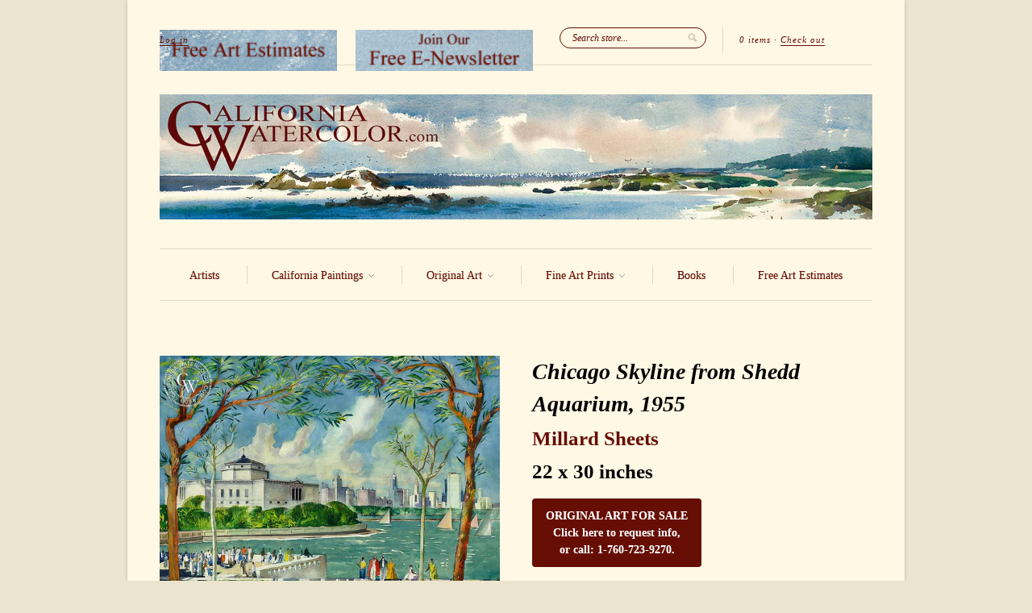

--- FILE ---
content_type: text/html; charset=utf-8
request_url: https://www.californiawatercolor.com/products/millard_sheets_chicago_skyline_from_shedd_aquarium_1955
body_size: 19907
content:
<!doctype html>
<!--[if lt IE 7]> <html class="no-js lt-ie9 lt-ie8 lt-ie7" lang="en"> <![endif]-->
<!--[if IE 7]>    <html class="no-js lt-ie9 lt-ie8" lang="en"> <![endif]-->
<!--[if IE 8]>    <html class="no-js lt-ie9" lang="en"> <![endif]-->
<!--[if IE 9 ]>    <html class="ie9 no-js"> <![endif]-->
<!--[if (gt IE 9)|!(IE)]><!--> <html class="no-js"> <!--<![endif]-->

<head>
  <meta name="facebook-domain-verification" content="g9u82hwv509ab3c1zuvxfmwgc3dju2" />
  <meta charset="UTF-8" />
  <meta http-equiv="X-UA-Compatible" content="IE=edge,chrome=1" />
  <link rel="shortcut icon" type="image/png" href="//www.californiawatercolor.com/cdn/shop/t/45/assets/favicon.ico?v=129823785043321362611481429602" />
  <meta name="p:domain_verify" content="b041bce1109b0264968c3d3249b8cd6d"/>

  <title>
     Chicago Skyline from Shedd Aquarium, 1955, art by Millard Sheets &ndash; California Watercolor 
  </title>
  
  
  
  <meta name="description" content="A California fine art giclée print on premium watercolor paper.Exhibited:This Exciting Land, Watercolors of the USA, May 6-May 31, 1989, Stary-sheets Ar..." />
  
  
  <link rel="canonical" href="https://www.californiawatercolor.com/products/millard_sheets_chicago_skyline_from_shedd_aquarium_1955" />
  
  


  <meta property="og:url" content="https://www.californiawatercolor.com/products/millard_sheets_chicago_skyline_from_shedd_aquarium_1955" />
  <meta property="og:title" content="Chicago Skyline from Shedd Aquarium, 1955" />
  <meta property="og:description" content="A California fine art giclée print on premium watercolor paper.
Exhibited:This Exciting Land, Watercolors of the USA, May 6-May 31, 1989, Stary-sheets Art Gallery." />
  <meta property="og:image" content="//www.californiawatercolor.com/cdn/shop/products/Millard_Sheets-Chicago_Skyline_from_Aquarium_c._1950s_1_medium.jpg?v=1755638594" />


  <script>window.performance && window.performance.mark && window.performance.mark('shopify.content_for_header.start');</script><meta name="google-site-verification" content="teVCfAN2R0GLXHLUcSb2S8MgAM-Uh3wC0FcePKVjLfw">
<meta name="facebook-domain-verification" content="g9u82hwv509ab3c1zuvxfmwgc3dju2">
<meta id="shopify-digital-wallet" name="shopify-digital-wallet" content="/1908574/digital_wallets/dialog">
<meta name="shopify-checkout-api-token" content="103cc9ea1ef6ff93e4017343456d029f">
<meta id="in-context-paypal-metadata" data-shop-id="1908574" data-venmo-supported="false" data-environment="production" data-locale="en_US" data-paypal-v4="true" data-currency="USD">
<link rel="alternate" type="application/json+oembed" href="https://www.californiawatercolor.com/products/millard_sheets_chicago_skyline_from_shedd_aquarium_1955.oembed">
<script async="async" src="/checkouts/internal/preloads.js?locale=en-US"></script>
<link rel="preconnect" href="https://shop.app" crossorigin="anonymous">
<script async="async" src="https://shop.app/checkouts/internal/preloads.js?locale=en-US&shop_id=1908574" crossorigin="anonymous"></script>
<script id="apple-pay-shop-capabilities" type="application/json">{"shopId":1908574,"countryCode":"US","currencyCode":"USD","merchantCapabilities":["supports3DS"],"merchantId":"gid:\/\/shopify\/Shop\/1908574","merchantName":"California Watercolor","requiredBillingContactFields":["postalAddress","email"],"requiredShippingContactFields":["postalAddress","email"],"shippingType":"shipping","supportedNetworks":["visa","masterCard","amex","discover","elo","jcb"],"total":{"type":"pending","label":"California Watercolor","amount":"1.00"},"shopifyPaymentsEnabled":true,"supportsSubscriptions":true}</script>
<script id="shopify-features" type="application/json">{"accessToken":"103cc9ea1ef6ff93e4017343456d029f","betas":["rich-media-storefront-analytics"],"domain":"www.californiawatercolor.com","predictiveSearch":true,"shopId":1908574,"locale":"en"}</script>
<script>var Shopify = Shopify || {};
Shopify.shop = "california-watercolor.myshopify.com";
Shopify.locale = "en";
Shopify.currency = {"active":"USD","rate":"1.0"};
Shopify.country = "US";
Shopify.theme = {"name":"February 2025","id":169878225,"schema_name":null,"schema_version":null,"theme_store_id":null,"role":"main"};
Shopify.theme.handle = "null";
Shopify.theme.style = {"id":null,"handle":null};
Shopify.cdnHost = "www.californiawatercolor.com/cdn";
Shopify.routes = Shopify.routes || {};
Shopify.routes.root = "/";</script>
<script type="module">!function(o){(o.Shopify=o.Shopify||{}).modules=!0}(window);</script>
<script>!function(o){function n(){var o=[];function n(){o.push(Array.prototype.slice.apply(arguments))}return n.q=o,n}var t=o.Shopify=o.Shopify||{};t.loadFeatures=n(),t.autoloadFeatures=n()}(window);</script>
<script>
  window.ShopifyPay = window.ShopifyPay || {};
  window.ShopifyPay.apiHost = "shop.app\/pay";
  window.ShopifyPay.redirectState = null;
</script>
<script id="shop-js-analytics" type="application/json">{"pageType":"product"}</script>
<script defer="defer" async type="module" src="//www.californiawatercolor.com/cdn/shopifycloud/shop-js/modules/v2/client.init-shop-cart-sync_C5BV16lS.en.esm.js"></script>
<script defer="defer" async type="module" src="//www.californiawatercolor.com/cdn/shopifycloud/shop-js/modules/v2/chunk.common_CygWptCX.esm.js"></script>
<script type="module">
  await import("//www.californiawatercolor.com/cdn/shopifycloud/shop-js/modules/v2/client.init-shop-cart-sync_C5BV16lS.en.esm.js");
await import("//www.californiawatercolor.com/cdn/shopifycloud/shop-js/modules/v2/chunk.common_CygWptCX.esm.js");

  window.Shopify.SignInWithShop?.initShopCartSync?.({"fedCMEnabled":true,"windoidEnabled":true});

</script>
<script>
  window.Shopify = window.Shopify || {};
  if (!window.Shopify.featureAssets) window.Shopify.featureAssets = {};
  window.Shopify.featureAssets['shop-js'] = {"shop-cart-sync":["modules/v2/client.shop-cart-sync_ZFArdW7E.en.esm.js","modules/v2/chunk.common_CygWptCX.esm.js"],"init-fed-cm":["modules/v2/client.init-fed-cm_CmiC4vf6.en.esm.js","modules/v2/chunk.common_CygWptCX.esm.js"],"shop-button":["modules/v2/client.shop-button_tlx5R9nI.en.esm.js","modules/v2/chunk.common_CygWptCX.esm.js"],"shop-cash-offers":["modules/v2/client.shop-cash-offers_DOA2yAJr.en.esm.js","modules/v2/chunk.common_CygWptCX.esm.js","modules/v2/chunk.modal_D71HUcav.esm.js"],"init-windoid":["modules/v2/client.init-windoid_sURxWdc1.en.esm.js","modules/v2/chunk.common_CygWptCX.esm.js"],"shop-toast-manager":["modules/v2/client.shop-toast-manager_ClPi3nE9.en.esm.js","modules/v2/chunk.common_CygWptCX.esm.js"],"init-shop-email-lookup-coordinator":["modules/v2/client.init-shop-email-lookup-coordinator_B8hsDcYM.en.esm.js","modules/v2/chunk.common_CygWptCX.esm.js"],"init-shop-cart-sync":["modules/v2/client.init-shop-cart-sync_C5BV16lS.en.esm.js","modules/v2/chunk.common_CygWptCX.esm.js"],"avatar":["modules/v2/client.avatar_BTnouDA3.en.esm.js"],"pay-button":["modules/v2/client.pay-button_FdsNuTd3.en.esm.js","modules/v2/chunk.common_CygWptCX.esm.js"],"init-customer-accounts":["modules/v2/client.init-customer-accounts_DxDtT_ad.en.esm.js","modules/v2/client.shop-login-button_C5VAVYt1.en.esm.js","modules/v2/chunk.common_CygWptCX.esm.js","modules/v2/chunk.modal_D71HUcav.esm.js"],"init-shop-for-new-customer-accounts":["modules/v2/client.init-shop-for-new-customer-accounts_ChsxoAhi.en.esm.js","modules/v2/client.shop-login-button_C5VAVYt1.en.esm.js","modules/v2/chunk.common_CygWptCX.esm.js","modules/v2/chunk.modal_D71HUcav.esm.js"],"shop-login-button":["modules/v2/client.shop-login-button_C5VAVYt1.en.esm.js","modules/v2/chunk.common_CygWptCX.esm.js","modules/v2/chunk.modal_D71HUcav.esm.js"],"init-customer-accounts-sign-up":["modules/v2/client.init-customer-accounts-sign-up_CPSyQ0Tj.en.esm.js","modules/v2/client.shop-login-button_C5VAVYt1.en.esm.js","modules/v2/chunk.common_CygWptCX.esm.js","modules/v2/chunk.modal_D71HUcav.esm.js"],"shop-follow-button":["modules/v2/client.shop-follow-button_Cva4Ekp9.en.esm.js","modules/v2/chunk.common_CygWptCX.esm.js","modules/v2/chunk.modal_D71HUcav.esm.js"],"checkout-modal":["modules/v2/client.checkout-modal_BPM8l0SH.en.esm.js","modules/v2/chunk.common_CygWptCX.esm.js","modules/v2/chunk.modal_D71HUcav.esm.js"],"lead-capture":["modules/v2/client.lead-capture_Bi8yE_yS.en.esm.js","modules/v2/chunk.common_CygWptCX.esm.js","modules/v2/chunk.modal_D71HUcav.esm.js"],"shop-login":["modules/v2/client.shop-login_D6lNrXab.en.esm.js","modules/v2/chunk.common_CygWptCX.esm.js","modules/v2/chunk.modal_D71HUcav.esm.js"],"payment-terms":["modules/v2/client.payment-terms_CZxnsJam.en.esm.js","modules/v2/chunk.common_CygWptCX.esm.js","modules/v2/chunk.modal_D71HUcav.esm.js"]};
</script>
<script id="__st">var __st={"a":1908574,"offset":-28800,"reqid":"533cab1d-6137-47a9-bb48-275227ff970b-1768789107","pageurl":"www.californiawatercolor.com\/products\/millard_sheets_chicago_skyline_from_shedd_aquarium_1955","u":"afdd3e5fef66","p":"product","rtyp":"product","rid":109814402};</script>
<script>window.ShopifyPaypalV4VisibilityTracking = true;</script>
<script id="captcha-bootstrap">!function(){'use strict';const t='contact',e='account',n='new_comment',o=[[t,t],['blogs',n],['comments',n],[t,'customer']],c=[[e,'customer_login'],[e,'guest_login'],[e,'recover_customer_password'],[e,'create_customer']],r=t=>t.map((([t,e])=>`form[action*='/${t}']:not([data-nocaptcha='true']) input[name='form_type'][value='${e}']`)).join(','),a=t=>()=>t?[...document.querySelectorAll(t)].map((t=>t.form)):[];function s(){const t=[...o],e=r(t);return a(e)}const i='password',u='form_key',d=['recaptcha-v3-token','g-recaptcha-response','h-captcha-response',i],f=()=>{try{return window.sessionStorage}catch{return}},m='__shopify_v',_=t=>t.elements[u];function p(t,e,n=!1){try{const o=window.sessionStorage,c=JSON.parse(o.getItem(e)),{data:r}=function(t){const{data:e,action:n}=t;return t[m]||n?{data:e,action:n}:{data:t,action:n}}(c);for(const[e,n]of Object.entries(r))t.elements[e]&&(t.elements[e].value=n);n&&o.removeItem(e)}catch(o){console.error('form repopulation failed',{error:o})}}const l='form_type',E='cptcha';function T(t){t.dataset[E]=!0}const w=window,h=w.document,L='Shopify',v='ce_forms',y='captcha';let A=!1;((t,e)=>{const n=(g='f06e6c50-85a8-45c8-87d0-21a2b65856fe',I='https://cdn.shopify.com/shopifycloud/storefront-forms-hcaptcha/ce_storefront_forms_captcha_hcaptcha.v1.5.2.iife.js',D={infoText:'Protected by hCaptcha',privacyText:'Privacy',termsText:'Terms'},(t,e,n)=>{const o=w[L][v],c=o.bindForm;if(c)return c(t,g,e,D).then(n);var r;o.q.push([[t,g,e,D],n]),r=I,A||(h.body.append(Object.assign(h.createElement('script'),{id:'captcha-provider',async:!0,src:r})),A=!0)});var g,I,D;w[L]=w[L]||{},w[L][v]=w[L][v]||{},w[L][v].q=[],w[L][y]=w[L][y]||{},w[L][y].protect=function(t,e){n(t,void 0,e),T(t)},Object.freeze(w[L][y]),function(t,e,n,w,h,L){const[v,y,A,g]=function(t,e,n){const i=e?o:[],u=t?c:[],d=[...i,...u],f=r(d),m=r(i),_=r(d.filter((([t,e])=>n.includes(e))));return[a(f),a(m),a(_),s()]}(w,h,L),I=t=>{const e=t.target;return e instanceof HTMLFormElement?e:e&&e.form},D=t=>v().includes(t);t.addEventListener('submit',(t=>{const e=I(t);if(!e)return;const n=D(e)&&!e.dataset.hcaptchaBound&&!e.dataset.recaptchaBound,o=_(e),c=g().includes(e)&&(!o||!o.value);(n||c)&&t.preventDefault(),c&&!n&&(function(t){try{if(!f())return;!function(t){const e=f();if(!e)return;const n=_(t);if(!n)return;const o=n.value;o&&e.removeItem(o)}(t);const e=Array.from(Array(32),(()=>Math.random().toString(36)[2])).join('');!function(t,e){_(t)||t.append(Object.assign(document.createElement('input'),{type:'hidden',name:u})),t.elements[u].value=e}(t,e),function(t,e){const n=f();if(!n)return;const o=[...t.querySelectorAll(`input[type='${i}']`)].map((({name:t})=>t)),c=[...d,...o],r={};for(const[a,s]of new FormData(t).entries())c.includes(a)||(r[a]=s);n.setItem(e,JSON.stringify({[m]:1,action:t.action,data:r}))}(t,e)}catch(e){console.error('failed to persist form',e)}}(e),e.submit())}));const S=(t,e)=>{t&&!t.dataset[E]&&(n(t,e.some((e=>e===t))),T(t))};for(const o of['focusin','change'])t.addEventListener(o,(t=>{const e=I(t);D(e)&&S(e,y())}));const B=e.get('form_key'),M=e.get(l),P=B&&M;t.addEventListener('DOMContentLoaded',(()=>{const t=y();if(P)for(const e of t)e.elements[l].value===M&&p(e,B);[...new Set([...A(),...v().filter((t=>'true'===t.dataset.shopifyCaptcha))])].forEach((e=>S(e,t)))}))}(h,new URLSearchParams(w.location.search),n,t,e,['guest_login'])})(!0,!0)}();</script>
<script integrity="sha256-4kQ18oKyAcykRKYeNunJcIwy7WH5gtpwJnB7kiuLZ1E=" data-source-attribution="shopify.loadfeatures" defer="defer" src="//www.californiawatercolor.com/cdn/shopifycloud/storefront/assets/storefront/load_feature-a0a9edcb.js" crossorigin="anonymous"></script>
<script crossorigin="anonymous" defer="defer" src="//www.californiawatercolor.com/cdn/shopifycloud/storefront/assets/shopify_pay/storefront-65b4c6d7.js?v=20250812"></script>
<script data-source-attribution="shopify.dynamic_checkout.dynamic.init">var Shopify=Shopify||{};Shopify.PaymentButton=Shopify.PaymentButton||{isStorefrontPortableWallets:!0,init:function(){window.Shopify.PaymentButton.init=function(){};var t=document.createElement("script");t.src="https://www.californiawatercolor.com/cdn/shopifycloud/portable-wallets/latest/portable-wallets.en.js",t.type="module",document.head.appendChild(t)}};
</script>
<script data-source-attribution="shopify.dynamic_checkout.buyer_consent">
  function portableWalletsHideBuyerConsent(e){var t=document.getElementById("shopify-buyer-consent"),n=document.getElementById("shopify-subscription-policy-button");t&&n&&(t.classList.add("hidden"),t.setAttribute("aria-hidden","true"),n.removeEventListener("click",e))}function portableWalletsShowBuyerConsent(e){var t=document.getElementById("shopify-buyer-consent"),n=document.getElementById("shopify-subscription-policy-button");t&&n&&(t.classList.remove("hidden"),t.removeAttribute("aria-hidden"),n.addEventListener("click",e))}window.Shopify?.PaymentButton&&(window.Shopify.PaymentButton.hideBuyerConsent=portableWalletsHideBuyerConsent,window.Shopify.PaymentButton.showBuyerConsent=portableWalletsShowBuyerConsent);
</script>
<script data-source-attribution="shopify.dynamic_checkout.cart.bootstrap">document.addEventListener("DOMContentLoaded",(function(){function t(){return document.querySelector("shopify-accelerated-checkout-cart, shopify-accelerated-checkout")}if(t())Shopify.PaymentButton.init();else{new MutationObserver((function(e,n){t()&&(Shopify.PaymentButton.init(),n.disconnect())})).observe(document.body,{childList:!0,subtree:!0})}}));
</script>
<script id='scb4127' type='text/javascript' async='' src='https://www.californiawatercolor.com/cdn/shopifycloud/privacy-banner/storefront-banner.js'></script><link id="shopify-accelerated-checkout-styles" rel="stylesheet" media="screen" href="https://www.californiawatercolor.com/cdn/shopifycloud/portable-wallets/latest/accelerated-checkout-backwards-compat.css" crossorigin="anonymous">
<style id="shopify-accelerated-checkout-cart">
        #shopify-buyer-consent {
  margin-top: 1em;
  display: inline-block;
  width: 100%;
}

#shopify-buyer-consent.hidden {
  display: none;
}

#shopify-subscription-policy-button {
  background: none;
  border: none;
  padding: 0;
  text-decoration: underline;
  font-size: inherit;
  cursor: pointer;
}

#shopify-subscription-policy-button::before {
  box-shadow: none;
}

      </style>

<script>window.performance && window.performance.mark && window.performance.mark('shopify.content_for_header.end');</script>

  <link href="//www.californiawatercolor.com/cdn/shop/t/45/assets/style.css?v=109285178526139795481768530778" rel="stylesheet" type="text/css" media="all" />
  
  
  
  <!--[if lt IE 9]>
  <script src="//html5shim.googlecode.com/svn/trunk/html5.js"></script>
  <script src="//www.californiawatercolor.com/cdn/shop/t/45/assets/dd_roundies.js?v=75117064764312664521481429602" type="text/javascript"></script>
  <![endif]-->

  <script src="//ajax.googleapis.com/ajax/libs/jquery/1.7/jquery.js"></script>

  <script src="//www.californiawatercolor.com/cdn/shopifycloud/storefront/assets/themes_support/option_selection-b017cd28.js" type="text/javascript"></script>

  <!--[if lt IE 8]>
  <script src="//www.californiawatercolor.com/cdn/shop/t/45/assets/json2.js?v=154133857350868653501481429605" type="text/javascript"></script>
  <![endif]-->

  

  <script>
  var twitterID = 'CA_Watercolor',
      slideshow = true,
      slideshow_auto = true,
      slideshow_speed = 5000, 
      product_image_w_to_h_ratio = 1.333,
      shop_url = 'https://www.californiawatercolor.com';
  </script>

  <!--[if lt IE 9]>
  <script>
  DD_roundies.addRule('.roundify-total', '42px');
  DD_roundies.addRule('.sale-overlay span', '50px');
  DD_roundies.addRule('.sold-out-overlay span', '50px');
  </script>
  <![endif]-->
<script src="//www.californiawatercolor.com/cdn/shop/t/45/assets/jquery.pick.js?v=86066562501674116401481429605" type="text/javascript"></script>
  
  <!--[if IE]>
<style type="text/css">
.filter .special-select {margin-left:0!important}
</style>
<![endif]-->

<link href="https://monorail-edge.shopifysvc.com" rel="dns-prefetch">
<script>(function(){if ("sendBeacon" in navigator && "performance" in window) {try {var session_token_from_headers = performance.getEntriesByType('navigation')[0].serverTiming.find(x => x.name == '_s').description;} catch {var session_token_from_headers = undefined;}var session_cookie_matches = document.cookie.match(/_shopify_s=([^;]*)/);var session_token_from_cookie = session_cookie_matches && session_cookie_matches.length === 2 ? session_cookie_matches[1] : "";var session_token = session_token_from_headers || session_token_from_cookie || "";function handle_abandonment_event(e) {var entries = performance.getEntries().filter(function(entry) {return /monorail-edge.shopifysvc.com/.test(entry.name);});if (!window.abandonment_tracked && entries.length === 0) {window.abandonment_tracked = true;var currentMs = Date.now();var navigation_start = performance.timing.navigationStart;var payload = {shop_id: 1908574,url: window.location.href,navigation_start,duration: currentMs - navigation_start,session_token,page_type: "product"};window.navigator.sendBeacon("https://monorail-edge.shopifysvc.com/v1/produce", JSON.stringify({schema_id: "online_store_buyer_site_abandonment/1.1",payload: payload,metadata: {event_created_at_ms: currentMs,event_sent_at_ms: currentMs}}));}}window.addEventListener('pagehide', handle_abandonment_event);}}());</script>
<script id="web-pixels-manager-setup">(function e(e,d,r,n,o){if(void 0===o&&(o={}),!Boolean(null===(a=null===(i=window.Shopify)||void 0===i?void 0:i.analytics)||void 0===a?void 0:a.replayQueue)){var i,a;window.Shopify=window.Shopify||{};var t=window.Shopify;t.analytics=t.analytics||{};var s=t.analytics;s.replayQueue=[],s.publish=function(e,d,r){return s.replayQueue.push([e,d,r]),!0};try{self.performance.mark("wpm:start")}catch(e){}var l=function(){var e={modern:/Edge?\/(1{2}[4-9]|1[2-9]\d|[2-9]\d{2}|\d{4,})\.\d+(\.\d+|)|Firefox\/(1{2}[4-9]|1[2-9]\d|[2-9]\d{2}|\d{4,})\.\d+(\.\d+|)|Chrom(ium|e)\/(9{2}|\d{3,})\.\d+(\.\d+|)|(Maci|X1{2}).+ Version\/(15\.\d+|(1[6-9]|[2-9]\d|\d{3,})\.\d+)([,.]\d+|)( \(\w+\)|)( Mobile\/\w+|) Safari\/|Chrome.+OPR\/(9{2}|\d{3,})\.\d+\.\d+|(CPU[ +]OS|iPhone[ +]OS|CPU[ +]iPhone|CPU IPhone OS|CPU iPad OS)[ +]+(15[._]\d+|(1[6-9]|[2-9]\d|\d{3,})[._]\d+)([._]\d+|)|Android:?[ /-](13[3-9]|1[4-9]\d|[2-9]\d{2}|\d{4,})(\.\d+|)(\.\d+|)|Android.+Firefox\/(13[5-9]|1[4-9]\d|[2-9]\d{2}|\d{4,})\.\d+(\.\d+|)|Android.+Chrom(ium|e)\/(13[3-9]|1[4-9]\d|[2-9]\d{2}|\d{4,})\.\d+(\.\d+|)|SamsungBrowser\/([2-9]\d|\d{3,})\.\d+/,legacy:/Edge?\/(1[6-9]|[2-9]\d|\d{3,})\.\d+(\.\d+|)|Firefox\/(5[4-9]|[6-9]\d|\d{3,})\.\d+(\.\d+|)|Chrom(ium|e)\/(5[1-9]|[6-9]\d|\d{3,})\.\d+(\.\d+|)([\d.]+$|.*Safari\/(?![\d.]+ Edge\/[\d.]+$))|(Maci|X1{2}).+ Version\/(10\.\d+|(1[1-9]|[2-9]\d|\d{3,})\.\d+)([,.]\d+|)( \(\w+\)|)( Mobile\/\w+|) Safari\/|Chrome.+OPR\/(3[89]|[4-9]\d|\d{3,})\.\d+\.\d+|(CPU[ +]OS|iPhone[ +]OS|CPU[ +]iPhone|CPU IPhone OS|CPU iPad OS)[ +]+(10[._]\d+|(1[1-9]|[2-9]\d|\d{3,})[._]\d+)([._]\d+|)|Android:?[ /-](13[3-9]|1[4-9]\d|[2-9]\d{2}|\d{4,})(\.\d+|)(\.\d+|)|Mobile Safari.+OPR\/([89]\d|\d{3,})\.\d+\.\d+|Android.+Firefox\/(13[5-9]|1[4-9]\d|[2-9]\d{2}|\d{4,})\.\d+(\.\d+|)|Android.+Chrom(ium|e)\/(13[3-9]|1[4-9]\d|[2-9]\d{2}|\d{4,})\.\d+(\.\d+|)|Android.+(UC? ?Browser|UCWEB|U3)[ /]?(15\.([5-9]|\d{2,})|(1[6-9]|[2-9]\d|\d{3,})\.\d+)\.\d+|SamsungBrowser\/(5\.\d+|([6-9]|\d{2,})\.\d+)|Android.+MQ{2}Browser\/(14(\.(9|\d{2,})|)|(1[5-9]|[2-9]\d|\d{3,})(\.\d+|))(\.\d+|)|K[Aa][Ii]OS\/(3\.\d+|([4-9]|\d{2,})\.\d+)(\.\d+|)/},d=e.modern,r=e.legacy,n=navigator.userAgent;return n.match(d)?"modern":n.match(r)?"legacy":"unknown"}(),u="modern"===l?"modern":"legacy",c=(null!=n?n:{modern:"",legacy:""})[u],f=function(e){return[e.baseUrl,"/wpm","/b",e.hashVersion,"modern"===e.buildTarget?"m":"l",".js"].join("")}({baseUrl:d,hashVersion:r,buildTarget:u}),m=function(e){var d=e.version,r=e.bundleTarget,n=e.surface,o=e.pageUrl,i=e.monorailEndpoint;return{emit:function(e){var a=e.status,t=e.errorMsg,s=(new Date).getTime(),l=JSON.stringify({metadata:{event_sent_at_ms:s},events:[{schema_id:"web_pixels_manager_load/3.1",payload:{version:d,bundle_target:r,page_url:o,status:a,surface:n,error_msg:t},metadata:{event_created_at_ms:s}}]});if(!i)return console&&console.warn&&console.warn("[Web Pixels Manager] No Monorail endpoint provided, skipping logging."),!1;try{return self.navigator.sendBeacon.bind(self.navigator)(i,l)}catch(e){}var u=new XMLHttpRequest;try{return u.open("POST",i,!0),u.setRequestHeader("Content-Type","text/plain"),u.send(l),!0}catch(e){return console&&console.warn&&console.warn("[Web Pixels Manager] Got an unhandled error while logging to Monorail."),!1}}}}({version:r,bundleTarget:l,surface:e.surface,pageUrl:self.location.href,monorailEndpoint:e.monorailEndpoint});try{o.browserTarget=l,function(e){var d=e.src,r=e.async,n=void 0===r||r,o=e.onload,i=e.onerror,a=e.sri,t=e.scriptDataAttributes,s=void 0===t?{}:t,l=document.createElement("script"),u=document.querySelector("head"),c=document.querySelector("body");if(l.async=n,l.src=d,a&&(l.integrity=a,l.crossOrigin="anonymous"),s)for(var f in s)if(Object.prototype.hasOwnProperty.call(s,f))try{l.dataset[f]=s[f]}catch(e){}if(o&&l.addEventListener("load",o),i&&l.addEventListener("error",i),u)u.appendChild(l);else{if(!c)throw new Error("Did not find a head or body element to append the script");c.appendChild(l)}}({src:f,async:!0,onload:function(){if(!function(){var e,d;return Boolean(null===(d=null===(e=window.Shopify)||void 0===e?void 0:e.analytics)||void 0===d?void 0:d.initialized)}()){var d=window.webPixelsManager.init(e)||void 0;if(d){var r=window.Shopify.analytics;r.replayQueue.forEach((function(e){var r=e[0],n=e[1],o=e[2];d.publishCustomEvent(r,n,o)})),r.replayQueue=[],r.publish=d.publishCustomEvent,r.visitor=d.visitor,r.initialized=!0}}},onerror:function(){return m.emit({status:"failed",errorMsg:"".concat(f," has failed to load")})},sri:function(e){var d=/^sha384-[A-Za-z0-9+/=]+$/;return"string"==typeof e&&d.test(e)}(c)?c:"",scriptDataAttributes:o}),m.emit({status:"loading"})}catch(e){m.emit({status:"failed",errorMsg:(null==e?void 0:e.message)||"Unknown error"})}}})({shopId: 1908574,storefrontBaseUrl: "https://www.californiawatercolor.com",extensionsBaseUrl: "https://extensions.shopifycdn.com/cdn/shopifycloud/web-pixels-manager",monorailEndpoint: "https://monorail-edge.shopifysvc.com/unstable/produce_batch",surface: "storefront-renderer",enabledBetaFlags: ["2dca8a86"],webPixelsConfigList: [{"id":"445939782","configuration":"{\"config\":\"{\\\"google_tag_ids\\\":[\\\"G-WVJ0P3N0T2\\\",\\\"GT-PZV5FCH\\\"],\\\"target_country\\\":\\\"US\\\",\\\"gtag_events\\\":[{\\\"type\\\":\\\"search\\\",\\\"action_label\\\":\\\"G-WVJ0P3N0T2\\\"},{\\\"type\\\":\\\"begin_checkout\\\",\\\"action_label\\\":\\\"G-WVJ0P3N0T2\\\"},{\\\"type\\\":\\\"view_item\\\",\\\"action_label\\\":[\\\"G-WVJ0P3N0T2\\\",\\\"MC-HJ0C4WZQS3\\\"]},{\\\"type\\\":\\\"purchase\\\",\\\"action_label\\\":[\\\"G-WVJ0P3N0T2\\\",\\\"MC-HJ0C4WZQS3\\\"]},{\\\"type\\\":\\\"page_view\\\",\\\"action_label\\\":[\\\"G-WVJ0P3N0T2\\\",\\\"MC-HJ0C4WZQS3\\\"]},{\\\"type\\\":\\\"add_payment_info\\\",\\\"action_label\\\":\\\"G-WVJ0P3N0T2\\\"},{\\\"type\\\":\\\"add_to_cart\\\",\\\"action_label\\\":\\\"G-WVJ0P3N0T2\\\"}],\\\"enable_monitoring_mode\\\":false}\"}","eventPayloadVersion":"v1","runtimeContext":"OPEN","scriptVersion":"b2a88bafab3e21179ed38636efcd8a93","type":"APP","apiClientId":1780363,"privacyPurposes":[],"dataSharingAdjustments":{"protectedCustomerApprovalScopes":["read_customer_address","read_customer_email","read_customer_name","read_customer_personal_data","read_customer_phone"]}},{"id":"48201798","configuration":"{\"tagID\":\"2614141575462\"}","eventPayloadVersion":"v1","runtimeContext":"STRICT","scriptVersion":"18031546ee651571ed29edbe71a3550b","type":"APP","apiClientId":3009811,"privacyPurposes":["ANALYTICS","MARKETING","SALE_OF_DATA"],"dataSharingAdjustments":{"protectedCustomerApprovalScopes":["read_customer_address","read_customer_email","read_customer_name","read_customer_personal_data","read_customer_phone"]}},{"id":"shopify-app-pixel","configuration":"{}","eventPayloadVersion":"v1","runtimeContext":"STRICT","scriptVersion":"0450","apiClientId":"shopify-pixel","type":"APP","privacyPurposes":["ANALYTICS","MARKETING"]},{"id":"shopify-custom-pixel","eventPayloadVersion":"v1","runtimeContext":"LAX","scriptVersion":"0450","apiClientId":"shopify-pixel","type":"CUSTOM","privacyPurposes":["ANALYTICS","MARKETING"]}],isMerchantRequest: false,initData: {"shop":{"name":"California Watercolor","paymentSettings":{"currencyCode":"USD"},"myshopifyDomain":"california-watercolor.myshopify.com","countryCode":"US","storefrontUrl":"https:\/\/www.californiawatercolor.com"},"customer":null,"cart":null,"checkout":null,"productVariants":[{"price":{"amount":155.0,"currencyCode":"USD"},"product":{"title":"Chicago Skyline from Shedd Aquarium, 1955","vendor":"Millard Sheets","id":"109814402","untranslatedTitle":"Chicago Skyline from Shedd Aquarium, 1955","url":"\/products\/millard_sheets_chicago_skyline_from_shedd_aquarium_1955","type":"Painting"},"id":"304062997","image":{"src":"\/\/www.californiawatercolor.com\/cdn\/shop\/products\/Millard_Sheets-Chicago_Skyline_from_Aquarium_c._1950s_1.jpg?v=1755638594"},"sku":null,"title":"Original Size - 22 x 30 inches","untranslatedTitle":"Original Size - 22 x 30 inches"},{"price":{"amount":115.0,"currencyCode":"USD"},"product":{"title":"Chicago Skyline from Shedd Aquarium, 1955","vendor":"Millard Sheets","id":"109814402","untranslatedTitle":"Chicago Skyline from Shedd Aquarium, 1955","url":"\/products\/millard_sheets_chicago_skyline_from_shedd_aquarium_1955","type":"Painting"},"id":"1030060196","image":{"src":"\/\/www.californiawatercolor.com\/cdn\/shop\/products\/Millard_Sheets-Chicago_Skyline_from_Aquarium_c._1950s_1.jpg?v=1755638594"},"sku":null,"title":"Medium - 16 x 22 inches","untranslatedTitle":"Medium - 16 x 22 inches"},{"price":{"amount":79.0,"currencyCode":"USD"},"product":{"title":"Chicago Skyline from Shedd Aquarium, 1955","vendor":"Millard Sheets","id":"109814402","untranslatedTitle":"Chicago Skyline from Shedd Aquarium, 1955","url":"\/products\/millard_sheets_chicago_skyline_from_shedd_aquarium_1955","type":"Painting"},"id":"1030060200","image":{"src":"\/\/www.californiawatercolor.com\/cdn\/shop\/products\/Millard_Sheets-Chicago_Skyline_from_Aquarium_c._1950s_1.jpg?v=1755638594"},"sku":null,"title":"Small - 11 x 15 inches","untranslatedTitle":"Small - 11 x 15 inches"}],"purchasingCompany":null},},"https://www.californiawatercolor.com/cdn","fcfee988w5aeb613cpc8e4bc33m6693e112",{"modern":"","legacy":""},{"shopId":"1908574","storefrontBaseUrl":"https:\/\/www.californiawatercolor.com","extensionBaseUrl":"https:\/\/extensions.shopifycdn.com\/cdn\/shopifycloud\/web-pixels-manager","surface":"storefront-renderer","enabledBetaFlags":"[\"2dca8a86\"]","isMerchantRequest":"false","hashVersion":"fcfee988w5aeb613cpc8e4bc33m6693e112","publish":"custom","events":"[[\"page_viewed\",{}],[\"product_viewed\",{\"productVariant\":{\"price\":{\"amount\":155.0,\"currencyCode\":\"USD\"},\"product\":{\"title\":\"Chicago Skyline from Shedd Aquarium, 1955\",\"vendor\":\"Millard Sheets\",\"id\":\"109814402\",\"untranslatedTitle\":\"Chicago Skyline from Shedd Aquarium, 1955\",\"url\":\"\/products\/millard_sheets_chicago_skyline_from_shedd_aquarium_1955\",\"type\":\"Painting\"},\"id\":\"304062997\",\"image\":{\"src\":\"\/\/www.californiawatercolor.com\/cdn\/shop\/products\/Millard_Sheets-Chicago_Skyline_from_Aquarium_c._1950s_1.jpg?v=1755638594\"},\"sku\":null,\"title\":\"Original Size - 22 x 30 inches\",\"untranslatedTitle\":\"Original Size - 22 x 30 inches\"}}]]"});</script><script>
  window.ShopifyAnalytics = window.ShopifyAnalytics || {};
  window.ShopifyAnalytics.meta = window.ShopifyAnalytics.meta || {};
  window.ShopifyAnalytics.meta.currency = 'USD';
  var meta = {"product":{"id":109814402,"gid":"gid:\/\/shopify\/Product\/109814402","vendor":"Millard Sheets","type":"Painting","handle":"millard_sheets_chicago_skyline_from_shedd_aquarium_1955","variants":[{"id":304062997,"price":15500,"name":"Chicago Skyline from Shedd Aquarium, 1955 - Original Size - 22 x 30 inches","public_title":"Original Size - 22 x 30 inches","sku":null},{"id":1030060196,"price":11500,"name":"Chicago Skyline from Shedd Aquarium, 1955 - Medium - 16 x 22 inches","public_title":"Medium - 16 x 22 inches","sku":null},{"id":1030060200,"price":7900,"name":"Chicago Skyline from Shedd Aquarium, 1955 - Small - 11 x 15 inches","public_title":"Small - 11 x 15 inches","sku":null}],"remote":false},"page":{"pageType":"product","resourceType":"product","resourceId":109814402,"requestId":"533cab1d-6137-47a9-bb48-275227ff970b-1768789107"}};
  for (var attr in meta) {
    window.ShopifyAnalytics.meta[attr] = meta[attr];
  }
</script>
<script class="analytics">
  (function () {
    var customDocumentWrite = function(content) {
      var jquery = null;

      if (window.jQuery) {
        jquery = window.jQuery;
      } else if (window.Checkout && window.Checkout.$) {
        jquery = window.Checkout.$;
      }

      if (jquery) {
        jquery('body').append(content);
      }
    };

    var hasLoggedConversion = function(token) {
      if (token) {
        return document.cookie.indexOf('loggedConversion=' + token) !== -1;
      }
      return false;
    }

    var setCookieIfConversion = function(token) {
      if (token) {
        var twoMonthsFromNow = new Date(Date.now());
        twoMonthsFromNow.setMonth(twoMonthsFromNow.getMonth() + 2);

        document.cookie = 'loggedConversion=' + token + '; expires=' + twoMonthsFromNow;
      }
    }

    var trekkie = window.ShopifyAnalytics.lib = window.trekkie = window.trekkie || [];
    if (trekkie.integrations) {
      return;
    }
    trekkie.methods = [
      'identify',
      'page',
      'ready',
      'track',
      'trackForm',
      'trackLink'
    ];
    trekkie.factory = function(method) {
      return function() {
        var args = Array.prototype.slice.call(arguments);
        args.unshift(method);
        trekkie.push(args);
        return trekkie;
      };
    };
    for (var i = 0; i < trekkie.methods.length; i++) {
      var key = trekkie.methods[i];
      trekkie[key] = trekkie.factory(key);
    }
    trekkie.load = function(config) {
      trekkie.config = config || {};
      trekkie.config.initialDocumentCookie = document.cookie;
      var first = document.getElementsByTagName('script')[0];
      var script = document.createElement('script');
      script.type = 'text/javascript';
      script.onerror = function(e) {
        var scriptFallback = document.createElement('script');
        scriptFallback.type = 'text/javascript';
        scriptFallback.onerror = function(error) {
                var Monorail = {
      produce: function produce(monorailDomain, schemaId, payload) {
        var currentMs = new Date().getTime();
        var event = {
          schema_id: schemaId,
          payload: payload,
          metadata: {
            event_created_at_ms: currentMs,
            event_sent_at_ms: currentMs
          }
        };
        return Monorail.sendRequest("https://" + monorailDomain + "/v1/produce", JSON.stringify(event));
      },
      sendRequest: function sendRequest(endpointUrl, payload) {
        // Try the sendBeacon API
        if (window && window.navigator && typeof window.navigator.sendBeacon === 'function' && typeof window.Blob === 'function' && !Monorail.isIos12()) {
          var blobData = new window.Blob([payload], {
            type: 'text/plain'
          });

          if (window.navigator.sendBeacon(endpointUrl, blobData)) {
            return true;
          } // sendBeacon was not successful

        } // XHR beacon

        var xhr = new XMLHttpRequest();

        try {
          xhr.open('POST', endpointUrl);
          xhr.setRequestHeader('Content-Type', 'text/plain');
          xhr.send(payload);
        } catch (e) {
          console.log(e);
        }

        return false;
      },
      isIos12: function isIos12() {
        return window.navigator.userAgent.lastIndexOf('iPhone; CPU iPhone OS 12_') !== -1 || window.navigator.userAgent.lastIndexOf('iPad; CPU OS 12_') !== -1;
      }
    };
    Monorail.produce('monorail-edge.shopifysvc.com',
      'trekkie_storefront_load_errors/1.1',
      {shop_id: 1908574,
      theme_id: 169878225,
      app_name: "storefront",
      context_url: window.location.href,
      source_url: "//www.californiawatercolor.com/cdn/s/trekkie.storefront.cd680fe47e6c39ca5d5df5f0a32d569bc48c0f27.min.js"});

        };
        scriptFallback.async = true;
        scriptFallback.src = '//www.californiawatercolor.com/cdn/s/trekkie.storefront.cd680fe47e6c39ca5d5df5f0a32d569bc48c0f27.min.js';
        first.parentNode.insertBefore(scriptFallback, first);
      };
      script.async = true;
      script.src = '//www.californiawatercolor.com/cdn/s/trekkie.storefront.cd680fe47e6c39ca5d5df5f0a32d569bc48c0f27.min.js';
      first.parentNode.insertBefore(script, first);
    };
    trekkie.load(
      {"Trekkie":{"appName":"storefront","development":false,"defaultAttributes":{"shopId":1908574,"isMerchantRequest":null,"themeId":169878225,"themeCityHash":"7151614467291508334","contentLanguage":"en","currency":"USD","eventMetadataId":"8026f683-fbdd-4632-a31e-11ca51276eb7"},"isServerSideCookieWritingEnabled":true,"monorailRegion":"shop_domain","enabledBetaFlags":["65f19447"]},"Session Attribution":{},"S2S":{"facebookCapiEnabled":false,"source":"trekkie-storefront-renderer","apiClientId":580111}}
    );

    var loaded = false;
    trekkie.ready(function() {
      if (loaded) return;
      loaded = true;

      window.ShopifyAnalytics.lib = window.trekkie;

      var originalDocumentWrite = document.write;
      document.write = customDocumentWrite;
      try { window.ShopifyAnalytics.merchantGoogleAnalytics.call(this); } catch(error) {};
      document.write = originalDocumentWrite;

      window.ShopifyAnalytics.lib.page(null,{"pageType":"product","resourceType":"product","resourceId":109814402,"requestId":"533cab1d-6137-47a9-bb48-275227ff970b-1768789107","shopifyEmitted":true});

      var match = window.location.pathname.match(/checkouts\/(.+)\/(thank_you|post_purchase)/)
      var token = match? match[1]: undefined;
      if (!hasLoggedConversion(token)) {
        setCookieIfConversion(token);
        window.ShopifyAnalytics.lib.track("Viewed Product",{"currency":"USD","variantId":304062997,"productId":109814402,"productGid":"gid:\/\/shopify\/Product\/109814402","name":"Chicago Skyline from Shedd Aquarium, 1955 - Original Size - 22 x 30 inches","price":"155.00","sku":null,"brand":"Millard Sheets","variant":"Original Size - 22 x 30 inches","category":"Painting","nonInteraction":true,"remote":false},undefined,undefined,{"shopifyEmitted":true});
      window.ShopifyAnalytics.lib.track("monorail:\/\/trekkie_storefront_viewed_product\/1.1",{"currency":"USD","variantId":304062997,"productId":109814402,"productGid":"gid:\/\/shopify\/Product\/109814402","name":"Chicago Skyline from Shedd Aquarium, 1955 - Original Size - 22 x 30 inches","price":"155.00","sku":null,"brand":"Millard Sheets","variant":"Original Size - 22 x 30 inches","category":"Painting","nonInteraction":true,"remote":false,"referer":"https:\/\/www.californiawatercolor.com\/products\/millard_sheets_chicago_skyline_from_shedd_aquarium_1955"});
      }
    });


        var eventsListenerScript = document.createElement('script');
        eventsListenerScript.async = true;
        eventsListenerScript.src = "//www.californiawatercolor.com/cdn/shopifycloud/storefront/assets/shop_events_listener-3da45d37.js";
        document.getElementsByTagName('head')[0].appendChild(eventsListenerScript);

})();</script>
  <script>
  if (!window.ga || (window.ga && typeof window.ga !== 'function')) {
    window.ga = function ga() {
      (window.ga.q = window.ga.q || []).push(arguments);
      if (window.Shopify && window.Shopify.analytics && typeof window.Shopify.analytics.publish === 'function') {
        window.Shopify.analytics.publish("ga_stub_called", {}, {sendTo: "google_osp_migration"});
      }
      console.error("Shopify's Google Analytics stub called with:", Array.from(arguments), "\nSee https://help.shopify.com/manual/promoting-marketing/pixels/pixel-migration#google for more information.");
    };
    if (window.Shopify && window.Shopify.analytics && typeof window.Shopify.analytics.publish === 'function') {
      window.Shopify.analytics.publish("ga_stub_initialized", {}, {sendTo: "google_osp_migration"});
    }
  }
</script>
<script
  defer
  src="https://www.californiawatercolor.com/cdn/shopifycloud/perf-kit/shopify-perf-kit-3.0.4.min.js"
  data-application="storefront-renderer"
  data-shop-id="1908574"
  data-render-region="gcp-us-central1"
  data-page-type="product"
  data-theme-instance-id="169878225"
  data-theme-name=""
  data-theme-version=""
  data-monorail-region="shop_domain"
  data-resource-timing-sampling-rate="10"
  data-shs="true"
  data-shs-beacon="true"
  data-shs-export-with-fetch="true"
  data-shs-logs-sample-rate="1"
  data-shs-beacon-endpoint="https://www.californiawatercolor.com/api/collect"
></script>
</head>

<body id="chicago-skyline-from-shedd-aquarium-1955-art-by-millard-sheets" class="template-product">

 <!-- Bold: Memberships -->

<!-- end Bold code -->
  
  <div id="container">

    <header id="header" class="clearfix use-logo wide">

      <div id="cart-summary" class="accent-text">
        
        
          
            <p class="cart-elem" id="cart-login"> <a href="https://www.californiawatercolor.com/customer_authentication/redirect?locale=en&amp;region_country=US" id="customer_login_link">Log in</a></p>
          
        
        
        
        
        <p class="cart-elem" id="cart-count">
          <a class="no-underline" href="/cart">0 items</a> · 
          <a href="/cart">Check out</a>
        </p>
        
        <form action="/search" method="get" id="search-form" role="search">
            <input name="q" type="text" id="search-field" placeholder="Search store..." class="hint" />
            <input type="submit" value="" name="submit" id="search-submit" />
        </form>
        
       
        
        <div class="ads">
          <div class="headerad left">
            <a href="/pages/free-art-estimate-and-appraisal">
              <img src="//www.californiawatercolor.com/cdn/shop/t/45/assets/headerleft.png?v=111886633101422451891481429603" alt="" />
            </a>
          </div>
          <div class="headerad right">
            <a href="https://mailchi.mp/californiawatercolor/newsletter-signup-form">
              <img src="//www.californiawatercolor.com/cdn/shop/t/45/assets/headerright.png?v=92947371229243342041481429603" alt="" />
            </a>
          </div>
        </div>
      </div><!-- #cart-summary -->

      
      <a id="logo" href="/" role="banner">
        <img src="//www.californiawatercolor.com/cdn/shop/t/45/assets/logo.png?v=9804575678916375251481429605" alt="California Watercolor" />
      </a><!-- #logo -->
      
        
      <nav role="navigation">  
        <ul id="nav">
          
          
          
          
          
          <li class="nav-item first">
            <a class="nav-item-link smooth" href="/pages/california-artists">
              Artists
            </a>
            
          </li>
          
          
          
          
          
          <li class="nav-item dropdown">
            <a class="nav-item-link smooth" href="/collections/california-art-and-american-paintings">
              California Paintings
            </a>
            
            <ul class="sub-nav">
              <li class="sub-nav-niblet"></li>
              
              <li class="sub-nav-item first">
                <a class="sub-nav-item-link first " href="/collections/california-watercolors">California Watercolors</a>
              </li>
              
              <li class="sub-nav-item">
                <a class="sub-nav-item-link  " href="/collections/original-california-paintings-for-sale">Original Artwork</a>
              </li>
              
              <li class="sub-nav-item">
                <a class="sub-nav-item-link  " href="/collections/giclee-art-prints-for-sale">Fine Art Giclée Prints</a>
              </li>
              
              <li class="sub-nav-item last">
                <a class="sub-nav-item-link  last" href="/collections/rare-california-art-prints">Vintage Art Prints</a>
              </li>
              
            </ul>
            
          </li>
          
          
          
          
          
          <li class="nav-item dropdown">
            <a class="nav-item-link smooth" href="/collections/original-california-paintings-for-sale">
              Original Art
            </a>
            
            <ul class="sub-nav">
              <li class="sub-nav-niblet"></li>
              
              <li class="sub-nav-item first">
                <a class="sub-nav-item-link first " href="/collections/original-california-paintings-for-sale">All Original Artwork</a>
              </li>
              
              <li class="sub-nav-item">
                <a class="sub-nav-item-link  " href="/collections/original-watercolor-paintings-for-sale">Original Watercolor Paintings</a>
              </li>
              
              <li class="sub-nav-item">
                <a class="sub-nav-item-link  " href="/collections/original-oil-paintings-for-sale">Original Oil Paintings</a>
              </li>
              
              <li class="sub-nav-item">
                <a class="sub-nav-item-link  " href="/collections/original-acrylic-paintings-for-sale">Original Acrylic Paintings</a>
              </li>
              
              <li class="sub-nav-item">
                <a class="sub-nav-item-link  " href="/collections/original-pastel-paintings-for-sale">Original Pastel Art</a>
              </li>
              
              <li class="sub-nav-item">
                <a class="sub-nav-item-link  " href="/collections/original-pencil-art-for-sale">Original Pencil Art</a>
              </li>
              
              <li class="sub-nav-item last">
                <a class="sub-nav-item-link  last" href="/collections/original-charcoal-art-for-sale">Original Charcoal Art</a>
              </li>
              
            </ul>
            
          </li>
          
          
          
          
          
          <li class="nav-item dropdown">
            <a class="nav-item-link smooth" href="/collections/fine-art-prints-for-sale">
              Fine Art Prints
            </a>
            
            <ul class="sub-nav">
              <li class="sub-nav-niblet"></li>
              
              <li class="sub-nav-item first">
                <a class="sub-nav-item-link first " href="/collections/giclee-art-prints-for-sale">Fine Art Giclée Prints</a>
              </li>
              
              <li class="sub-nav-item last">
                <a class="sub-nav-item-link  last" href="/collections/rare-california-art-prints">Vintage Art Prints</a>
              </li>
              
            </ul>
            
          </li>
          
          
          
          
          
          <li class="nav-item">
            <a class="nav-item-link smooth" href="/collections/california-art-books">
              Books
            </a>
            
          </li>
          
          
          
          
          
          <li class="nav-item last">
            <a class="nav-item-link smooth" href="/pages/free-art-estimate-and-appraisal">
              Free Art Estimates
            </a>
            
          </li>
          
        </ul>
      </nav>
      
      

    </header><!-- #header -->

    <div class="clearfix" id="content" role="main">
      
        <div class="clearfix" id="product-content" itemscope itemtype="http://schema.org/Product">
  
  <meta itemprop="url" content="https://www.californiawatercolor.com/products/millard_sheets_chicago_skyline_from_shedd_aquarium_1955" />
  <meta itemprop="image" content="//www.californiawatercolor.com/cdn/shop/products/Millard_Sheets-Chicago_Skyline_from_Aquarium_c._1950s_1_grande.jpg?v=1755638594" />

  
  <form action="/cart/add" method="post" enctype="multipart/form-data">
  
  
  <ul id="product-details">
      <li id="product-title">
        <h1 itemprop="name">Chicago Skyline from Shedd Aquarium, 1955</h1>
        
          
            

            <h2 itemprop="brand"><a href="/collections/all-fine-art-for-sale/millard-sheets" title="">Millard Sheets</a></h2>
        
        
        	
        	<h2 class="origsize">22 x 30 inches</h2>
        
        
        






  
  

  
  

  
  

  
  

  
  

  
  

  
  

  
  

  
  

  
  

  
  

  
  



      <div>
      <a href="mailto:sales@californiawatercolor.com?subject=Requesting Information on Original Artwork&amp;body=I'd like to request more information on Chicago Skyline from Shedd Aquarium, 1955 by Millard Sheets.">
        <div class="btn styled-submit originalart"                     >ORIGINAL ART FOR SALE</br>Click here to request info,</br>or call: 1-760-723-9270.</div>
        </a>
      </div>



        






  
  



        
      </li>
      
      
      
    
       
      
    	
	<li class="defaultmessage">This painting is available as a giclée art print on premium watercolor paper. Please note: some prints are available in multiple sizes. Simply select a size & add to cart. (Giclée prints are rolled & shipped in a tube).<p></li>


       	
			<li id="product-variants" class="clearfix">
				<select id="product-select" name="id" class="hidden">
				
					<option value="304062997">Original Size - 22 x 30 inches - $155.00</option>
				
					<option value="1030060196">Medium - 16 x 22 inches - $115.00</option>
				
					<option value="1030060200">Small - 11 x 15 inches - $79.00</option>
				
				</select>
				
			</li>
        
        
              <li id="product-prices" itemprop="offers" itemscope itemtype="http://schema.org/Offer">
        <meta itemprop="priceCurrency" content="USD" />
        
    		<link itemprop="availability" href="http://schema.org/InStock" />
        
        
		<p id="product-price" class="smooth">
			
				<span class="product-price on-sale" itemprop="price">$79.00</span>&nbsp;<span class="product-compare-price">$195.00</span>
			
		</p>
      </li>
    
        
        
			
			<li id="backorder" class="hidden">
			  
			  <p><span id="selected-variant"></span> is back-ordered. We will ship it separately in 10 to 15 days.</p>
			  
			</li>
			
			<li id="product-add">
			  <div id="product-add-wrap">
				<div id="product-add-medallion" class=""></div><!-- #product-add-medallion -->
				<input type="submit" name="add" id="add" value="Add to cart" class="smooth">
			  </div><!-- #product-add-wrap -->
			</li> 
          <li>
            
        		
            <b>FREE SHIPPING</b> on orders over $100. Made in California, USA.<p><a href="/pages/about-giclee">Learn More</a> about our museum quality giclée art prints. Please note: the California Watercolor logo will not appear on the printed artwork.
      			
            
      </li>
      
      
      
      
      
      
      
      
       
    </ul><!-- #product-description -->
    
  
  </form>
  
  
  <div id="product-photos">
  
  
    
    <div id="product-photo-container">
      
      <a class="gallery" href="//www.californiawatercolor.com/cdn/shop/products/Millard_Sheets-Chicago_Skyline_from_Aquarium_c._1950s_1_1024x1024.jpg?v=1755638594" rel="gallery">
        <img src="//www.californiawatercolor.com/cdn/shop/products/Millard_Sheets-Chicago_Skyline_from_Aquarium_c._1950s_1_grande.jpg?v=1755638594" alt="Chicago Skyline from Shedd Aquarium, 1955, California art by Millard Sheets. Museum quality fine art giclée prints for sale at CaliforniaWatercolor.com - original California paintings, &amp; premium giclée prints for sale" />
      </a>
      
    </div><!-- #product-photo-container -->

    
    
        
            
                <p><b>Biography: </b>Millard Sheets, N.A. (1907-1989) Born: Pomona, CA; Studied: Chouinard Art Institute (Los Angeles); Member: National Academy of Design, New York Water Color Club, American Watercolor Society, California Water Color Society. Millard Sheets was a native California artist and grew up in the Pomona Valley near Los Angeles. He attended the...... <a href="/pages/millard-sheets-biography">read more</a></p>
            
    
  

    

  </div><!-- #product-photos -->
  
  
  
  <div id="product-description" class="bottom">
    <!--<h2>Description</h2>-->
      <div>&nbsp</div>
    <div id="full_description" class="rte" itemprop="description">
      <p>A California fine art giclée print on premium watercolor paper.</p>
<p><b>Exhibited:</b><span></span><a href="http://www.californiawatercolor.com/collections/art-books/products/this_exciting_land_watercolors_of_the_usa">This Exciting Land, Watercolors of the USA</a><span>, May 6-May 31, 1989, Stary-sheets Art Gallery.</span></p>
    </div><!-- #full_description rte -->
  </div>
  
  

</div><!-- #product-content -->

    







<div class="related-products-container">

  <h2 class="related-products-title smooth">More by this Artist<span class="ViewAll"><a href="/collections/millard-sheets">View All</a></span></h2>


  <ul class="related-products-list clearfix">
    
    
<li class="four-per-row clearfix author">

<!--  <div class="coll-image-wrap">  -->
  <div class="coll-image-wrap">  
    
    
    <a href="/products/millard_sheets_a_quiet_place_1983">
      
      <img src="//www.californiawatercolor.com/cdn/shop/products/Millard_Sheets-A_Quiet_Place_medium.jpg?v=1755638587" alt="A Quiet Place, 1983, California watercolor art by Millard Sheets. Museum quality fine art giclée prints for sale at CaliforniaWatercolor.com - original California paintings, &amp; premium giclée prints for sale" />
      
    </a>
  </div><!-- .coll-image-wrap -->
  
  <div class="coll-prod-caption">
    <div class="coll-prod-meta no-medallion">
      <a href="/products/millard_sheets_a_quiet_place_1983" class="coll-prod-title">
        A Quiet Place, 1983
      </a>
      
      <div class="product-item-vendor">Millard Sheets</div>
      
       
      
      <div class="origsizecol">29 x 41.25 inches</div>
      
      
    </div><!-- .coll-prod-meta -->
  
    
  </div><!-- .coll-prod-caption -->
  
</li>

        
    
<li class="four-per-row clearfix author">

<!--  <div class="coll-image-wrap">  -->
  <div class="coll-image-wrap">  
    
    
    <a href="/products/millard_sheets_balboa_island_1931">
      
      <img src="//www.californiawatercolor.com/cdn/shop/products/Millard_Sheets-Balboa_Island_1931_medium.jpg?v=1755638588" alt="Balboa Island, 1931, California art by Millard Sheets. Museum quality fine art giclée prints for sale at CaliforniaWatercolor.com - original California paintings, &amp; premium giclée prints for sale" />
      
    </a>
  </div><!-- .coll-image-wrap -->
  
  <div class="coll-prod-caption">
    <div class="coll-prod-meta no-medallion">
      <a href="/products/millard_sheets_balboa_island_1931" class="coll-prod-title">
        Balboa Island, 1931
      </a>
      
      <div class="product-item-vendor">Millard Sheets</div>
      
       
      
      <div class="origsizecol">16 x 20 inches</div>
      
      
    </div><!-- .coll-prod-meta -->
  
    
  </div><!-- .coll-prod-caption -->
  
</li>

        
    
<li class="four-per-row clearfix author">

<!--  <div class="coll-image-wrap">  -->
  <div class="coll-image-wrap">  
    
    
    <a href="/products/millard_sheets_birds_of_a_feather_c_1940_s">
      
      <img src="//www.californiawatercolor.com/cdn/shop/products/Millard_Sheets-Birds_of_a_Feather_2_medium.jpg?v=1754602118" alt="Millard Sheets - Birds of a Feather, c. 1940&#39;s - California art - fine art print for sale, giclee watercolor print - Californiawatercolor.com" />
      
    </a>
  </div><!-- .coll-image-wrap -->
  
  <div class="coll-prod-caption">
    <div class="coll-prod-meta no-medallion">
      <a href="/products/millard_sheets_birds_of_a_feather_c_1940_s" class="coll-prod-title">
        Birds of a Feather, c. 1940s
      </a>
      
      <div class="product-item-vendor">Millard Sheets</div>
      
       
      
      <div class="origsizecol">27 x 19.25 inches</div>
      
      
    </div><!-- .coll-prod-meta -->
  
    
  </div><!-- .coll-prod-caption -->
  
</li>

        
    
<li class="four-per-row clearfix author">

<!--  <div class="coll-image-wrap">  -->
  <div class="coll-image-wrap">  
    
    
    <a href="/products/millard_sheets_boat_landing_puerto_vallarta_1970">
      
      <img src="//www.californiawatercolor.com/cdn/shop/products/Millard_Sheets-Boat_Landing_Puerto_Vallarta_1_medium.jpg?v=1755638589" alt="Boat Landing, Puerto Vallarta, 1970, California art by Millard Sheets. Museum quality fine art giclée prints for sale at CaliforniaWatercolor.com - original California paintings, &amp; premium giclée prints for sale" />
      
    </a>
  </div><!-- .coll-image-wrap -->
  
  <div class="coll-prod-caption">
    <div class="coll-prod-meta no-medallion">
      <a href="/products/millard_sheets_boat_landing_puerto_vallarta_1970" class="coll-prod-title">
        Boat Landing, Puerto Vallarta, 1970
      </a>
      
      <div class="product-item-vendor">Millard Sheets</div>
      
       
      
      <div class="origsizecol">22 x 30 inches</div>
      
      
    </div><!-- .coll-prod-meta -->
  
    
  </div><!-- .coll-prod-caption -->
  
</li>

        
    
<li class="four-per-row clearfix author">

<!--  <div class="coll-image-wrap">  -->
  <div class="coll-image-wrap">  
    
    
    <a href="/products/millard-sheets-bodega-bay-evening-c-1980s">
      
      <img src="//www.californiawatercolor.com/cdn/shop/products/millard_sheets_bodega_bay_evening_c._1980s_1_medium.jpg?v=1755638671" alt="Bodega Bay Evening, 1976, California art by Millard Sheets. Museum quality fine art giclée prints for sale at CaliforniaWatercolor.com - original California paintings, &amp; premium giclée prints for sale" />
      
    </a>
  </div><!-- .coll-image-wrap -->
  
  <div class="coll-prod-caption">
    <div class="coll-prod-meta no-medallion">
      <a href="/products/millard-sheets-bodega-bay-evening-c-1980s" class="coll-prod-title">
        Bodega Bay Evening, 1976
      </a>
      
      <div class="product-item-vendor">Millard Sheets</div>
      
       
      
      <div class="origsizecol">21.5 x 30 inches</div>
      
      
    </div><!-- .coll-prod-meta -->
  
    
  </div><!-- .coll-prod-caption -->
  
</li>

        
    
<li class="four-per-row clearfix author">

<!--  <div class="coll-image-wrap">  -->
  <div class="coll-image-wrap">  
    
    
    <a href="/products/millard_sheets_boys_day_celebration_hawaii_1950">
      
      <img src="//www.californiawatercolor.com/cdn/shop/products/Millard_Sheets-Boys_Day_Celebration_1_medium.jpg?v=1755638590" alt="Boys Day Celebration, Hawaii, 1950, California art by Millard Sheets. Museum quality fine art giclée prints for sale at CaliforniaWatercolor.com - original California paintings, &amp; premium giclée prints for sale" />
      
    </a>
  </div><!-- .coll-image-wrap -->
  
  <div class="coll-prod-caption">
    <div class="coll-prod-meta no-medallion">
      <a href="/products/millard_sheets_boys_day_celebration_hawaii_1950" class="coll-prod-title">
        Boys Day Celebration, Hawaii, 1950
      </a>
      
      <div class="product-item-vendor">Millard Sheets</div>
      
       
      
      <div class="origsizecol">22 x 30 inches</div>
      
      
    </div><!-- .coll-prod-meta -->
  
    
  </div><!-- .coll-prod-caption -->
  
</li>

        
    
<li class="four-per-row clearfix author">

<!--  <div class="coll-image-wrap">  -->
  <div class="coll-image-wrap">  
    
    
    <a href="/products/millard_sheets_brahma_bulls_1943">
      
      <img src="//www.californiawatercolor.com/cdn/shop/products/Millard_Sheets-Brahma_Bulls_1_medium.jpg?v=1755638591" alt="Brahma Bulls, 1943, California art by Millard Sheets. Museum quality fine art giclée prints for sale at CaliforniaWatercolor.com - original California paintings, &amp; premium giclée prints for sale" />
      
    </a>
  </div><!-- .coll-image-wrap -->
  
  <div class="coll-prod-caption">
    <div class="coll-prod-meta no-medallion">
      <a href="/products/millard_sheets_brahma_bulls_1943" class="coll-prod-title">
        Brahma Bulls, 1943
      </a>
      
      <div class="product-item-vendor">Millard Sheets</div>
      
       
      
      <div class="origsizecol">22 x 30 inches</div>
      
      
    </div><!-- .coll-prod-meta -->
  
    
  </div><!-- .coll-prod-caption -->
  
</li>

        
    
<li class="four-per-row clearfix author">

<!--  <div class="coll-image-wrap sold-out">  -->
  <div class="coll-image-wrap">  
    
      
    
    
    <a href="/products/millard_sheets_burns_brothers_1936">
      
      <img src="//www.californiawatercolor.com/cdn/shop/products/Millard_Sheets-Burns_Brothers_medium.jpg?v=1754715133" alt="Burns Brothers, 1936, California art by Millard Sheets. HD giclee art prints for sale at CaliforniaWatercolor.com - original California paintings, &amp; premium giclee prints for sale" />
      
    </a>
  </div><!-- .coll-image-wrap -->
  
  <div class="coll-prod-caption">
    <div class="coll-prod-meta no-medallion">
      <a href="/products/millard_sheets_burns_brothers_1936" class="coll-prod-title">
        Burns Brothers, 1936
      </a>
      
      <div class="product-item-vendor">Millard Sheets</div>
      
       
      
      <div class="origsizecol">15 x 22.25 inches</div>
      
      
    </div><!-- .coll-prod-meta -->
  
    
  </div><!-- .coll-prod-caption -->
  
</li>

        
    
<li class="four-per-row clearfix author">

<!--  <div class="coll-image-wrap sold-out">  -->
  <div class="coll-image-wrap">  
    
      
    
    
    <a href="/products/millard-sheets-california-blossom-time">
      
      <img src="//www.californiawatercolor.com/cdn/shop/products/Millard_Sheets_California_Blossom_Time_medium.jpg?v=1754625379" alt="Millard Sheets - California Blossom TIme, 1930, an original California oil painting for sale, original California art for sale - CaliforniaWatercolor.com" />
      
    </a>
  </div><!-- .coll-image-wrap -->
  
  <div class="coll-prod-caption">
    <div class="coll-prod-meta no-medallion">
      <a href="/products/millard-sheets-california-blossom-time" class="coll-prod-title">
        California Blossom TIme, 1930
      </a>
      
      <div class="product-item-vendor">Millard Sheets</div>
      
       
      
      <div class="origsizecol">22 x 31 inches, oil on canvas, signed lower right</div>
      
      
    </div><!-- .coll-prod-meta -->
  
    
  </div><!-- .coll-prod-caption -->
  
</li>

        
    
<li class="four-per-row clearfix author">

<!--  <div class="coll-image-wrap">  -->
  <div class="coll-image-wrap">  
    
    
    <a href="/products/millard_sheets_california_hillside_c_1940_s">
      
      <img src="//www.californiawatercolor.com/cdn/shop/products/Millard_Sheets-California_Hillside_medium.jpg?v=1755638591" alt="California Hillside, c. 1940&#39;s, California watercolor art by Millard Sheets. Museum quality fine art giclée prints for sale at CaliforniaWatercolor.com - original California paintings, &amp; premium giclée prints for sale" />
      
    </a>
  </div><!-- .coll-image-wrap -->
  
  <div class="coll-prod-caption">
    <div class="coll-prod-meta no-medallion">
      <a href="/products/millard_sheets_california_hillside_c_1940_s" class="coll-prod-title">
        California Hillside, c. 1940s
      </a>
      
      <div class="product-item-vendor">Millard Sheets</div>
      
       
      
      <div class="origsizecol">10 x 12 inches</div>
      
      
    </div><!-- .coll-prod-meta -->
  
    
  </div><!-- .coll-prod-caption -->
  
</li>

        
    
<li class="four-per-row clearfix author">

<!--  <div class="coll-image-wrap">  -->
  <div class="coll-image-wrap">  
    
    
    <a href="/products/california-pintos-1986-millard-sheets-art">
      
      <img src="//www.californiawatercolor.com/cdn/shop/products/Millard_Sheets-California_Pintos_medium.jpg?v=1754602110" alt="Millard Sheets, California Pintos, 1986 - California art - vintage lithograph print for sale, giclee watercolor print - Californiawatercolor.com" />
      
    </a>
  </div><!-- .coll-image-wrap -->
  
  <div class="coll-prod-caption">
    <div class="coll-prod-meta no-medallion">
      <a href="/products/california-pintos-1986-millard-sheets-art" class="coll-prod-title">
        California Pintos, 1986
      </a>
      
      <div class="product-item-vendor">Millard Sheets</div>
      
       
      
      <div class="origsizecol">25.25 x 32.25 inches</div>
      
      
    </div><!-- .coll-prod-meta -->
  
    
  </div><!-- .coll-prod-caption -->
  
</li>

        
    
<li class="four-per-row clearfix author">

<!--  <div class="coll-image-wrap">  -->
  <div class="coll-image-wrap">  
    
    
    <a href="/products/millard_sheets_california_poplars_1928">
      
      <img src="//www.californiawatercolor.com/cdn/shop/products/Millard_Sheets-California_Poplars_1_medium.jpg?v=1755638592" alt="California watercolor by Millard Sheets, California Poplars, 1928" />
      
    </a>
  </div><!-- .coll-image-wrap -->
  
  <div class="coll-prod-caption">
    <div class="coll-prod-meta no-medallion">
      <a href="/products/millard_sheets_california_poplars_1928" class="coll-prod-title">
        California Poplars, 1928
      </a>
      
      <div class="product-item-vendor">Millard Sheets</div>
      
       
      
      <div class="origsizecol">11 x 14 inches</div>
      
      
    </div><!-- .coll-prod-meta -->
  
    
  </div><!-- .coll-prod-caption -->
  
</li>

        
    
<li class="four-per-row clearfix author">

<!--  <div class="coll-image-wrap">  -->
  <div class="coll-image-wrap">  
    
    
    <a href="/products/millard_sheets_cargo_boats_and_sampan_china">
      
      <img src="//www.californiawatercolor.com/cdn/shop/products/Millard_Sheets-Cargo_Boats_and_Sampan_China_medium.jpg?v=1755638593" alt="Cargo Boats and Sampan, China, California art by Millard Sheets. Museum quality fine art giclée prints for sale at CaliforniaWatercolor.com - original California paintings, &amp; premium giclée prints for sale" />
      
    </a>
  </div><!-- .coll-image-wrap -->
  
  <div class="coll-prod-caption">
    <div class="coll-prod-meta no-medallion">
      <a href="/products/millard_sheets_cargo_boats_and_sampan_china" class="coll-prod-title">
        Cargo Boats and Sampan, China
      </a>
      
      <div class="product-item-vendor">Millard Sheets</div>
      
       
      
      <div class="origsizecol">22 x 30 inches</div>
      
      
    </div><!-- .coll-prod-meta -->
  
    
  </div><!-- .coll-prod-caption -->
  
</li>

        
    
<li class="four-per-row clearfix author">

<!--  <div class="coll-image-wrap">  -->
  <div class="coll-image-wrap">  
    
    
    <a href="/products/millard-sheets-chamonix-france">
      
      <img src="//www.californiawatercolor.com/cdn/shop/products/millard_sheets_chamini_france_c._1970s_2_medium.jpg?v=1755638672" alt="Chamonix, France, c. 1970&#39;s, California art by Millard Sheets. Museum quality fine art giclée prints for sale at CaliforniaWatercolor.com - original California paintings, &amp; premium giclée prints for sale" />
      
    </a>
  </div><!-- .coll-image-wrap -->
  
  <div class="coll-prod-caption">
    <div class="coll-prod-meta no-medallion">
      <a href="/products/millard-sheets-chamonix-france" class="coll-prod-title">
        Chamonix, France, c. 1970's
      </a>
      
      <div class="product-item-vendor">Millard Sheets</div>
      
       
      
      <div class="origsizecol">21.25 x 29.75 inches</div>
      
      
    </div><!-- .coll-prod-meta -->
  
    
  </div><!-- .coll-prod-caption -->
  
</li>

        
    
        
    
<li class="four-per-row clearfix author">

<!--  <div class="coll-image-wrap">  -->
  <div class="coll-image-wrap">  
    
    
    <a href="/products/millard-sheets-diamond-head-hawaii-c-1950s">
      
      <img src="//www.californiawatercolor.com/cdn/shop/products/Millard_Sheets-Diamond_Head_Hawaii_c._1950_s_944028a1-b577-4ca4-9d66-a0651acc8f6d_medium.jpg?v=1755638673" alt="Diamond Head, Hawaii, c. 1950&#39;s, California art by Millard Sheets. Museum quality fine art giclée prints for sale at CaliforniaWatercolor.com - original California paintings, &amp; premium giclée prints for sale" />
      
    </a>
  </div><!-- .coll-image-wrap -->
  
  <div class="coll-prod-caption">
    <div class="coll-prod-meta no-medallion">
      <a href="/products/millard-sheets-diamond-head-hawaii-c-1950s" class="coll-prod-title">
        Diamond Head, Hawaii, c. 1950s
      </a>
      
      <div class="product-item-vendor">Millard Sheets</div>
      
       
      
      <div class="origsizecol">22 x 30 inches</div>
      
      
    </div><!-- .coll-prod-meta -->
  
    
  </div><!-- .coll-prod-caption -->
  
</li>

        
    
<li class="four-per-row clearfix author">

<!--  <div class="coll-image-wrap">  -->
  <div class="coll-image-wrap">  
    
    
    <a href="/products/millard_sheets_dragon_bridge_hangchow_1989">
      
      <img src="//www.californiawatercolor.com/cdn/shop/products/Millard_Sheets-Dragon_Bridge_Hangchow_4_medium.jpg?v=1755638595" alt="Dragon Bridge, Hangchow, 1989, California art by Millard Sheets. Museum quality fine art giclée prints for sale at CaliforniaWatercolor.com - original California paintings, &amp; premium giclée prints for sale" />
      
    </a>
  </div><!-- .coll-image-wrap -->
  
  <div class="coll-prod-caption">
    <div class="coll-prod-meta no-medallion">
      <a href="/products/millard_sheets_dragon_bridge_hangchow_1989" class="coll-prod-title">
        Dragon Bridge, Hangchow, 1989
      </a>
      
      <div class="product-item-vendor">Millard Sheets</div>
      
       
      
      <div class="origsizecol">10.5 x 14.5 inches</div>
      
      
    </div><!-- .coll-prod-meta -->
  
    
  </div><!-- .coll-prod-caption -->
  
</li>

        
    
<li class="four-per-row clearfix author">

<!--  <div class="coll-image-wrap">  -->
  <div class="coll-image-wrap">  
    
    
    <a href="/products/endless-forage-1939-millard-sheets-art">
      
      <img src="//www.californiawatercolor.com/cdn/shop/files/Millard_Sheets-Endless_Forage_1939_medium.jpg?v=1761845175" alt="Endless Forage, 1939, California watercolor painting by Millard Sheets. Museum quality fine art giclée prints for sale at CaliforniaWatercolor.com - original California paintings, &amp; premium giclée prints for sale." />
      
    </a>
  </div><!-- .coll-image-wrap -->
  
  <div class="coll-prod-caption">
    <div class="coll-prod-meta no-medallion">
      <a href="/products/endless-forage-1939-millard-sheets-art" class="coll-prod-title">
        Endless Forage, 1939
      </a>
      
      <div class="product-item-vendor">Millard Sheets</div>
      
       
      
      <div class="origsizecol">15 x 22 inches</div>
      
      
    </div><!-- .coll-prod-meta -->
  
    
  </div><!-- .coll-prod-caption -->
  
</li>

        
    
<li class="four-per-row clearfix author">

<!--  <div class="coll-image-wrap">  -->
  <div class="coll-image-wrap">  
    
    
    <a href="/products/millard_sheets_evening_barracks_1941">
      
      <img src="//www.californiawatercolor.com/cdn/shop/products/Millard_Sheets-Evening_Barrack_1941_medium.jpg?v=1755638596" alt="Evening Barracks, 1941, California art by Millard Sheets. Museum quality fine art giclée prints for sale at CaliforniaWatercolor.com - original California paintings, &amp; premium giclée prints for sale" />
      
    </a>
  </div><!-- .coll-image-wrap -->
  
  <div class="coll-prod-caption">
    <div class="coll-prod-meta no-medallion">
      <a href="/products/millard_sheets_evening_barracks_1941" class="coll-prod-title">
        Evening Barracks, 1941
      </a>
      
      <div class="product-item-vendor">Millard Sheets</div>
      
       
      
      <div class="origsizecol">23 x 15.5 inches</div>
      
      
    </div><!-- .coll-prod-meta -->
  
    
  </div><!-- .coll-prod-caption -->
  
</li>

        
    
<li class="four-per-row clearfix author">

<!--  <div class="coll-image-wrap">  -->
  <div class="coll-image-wrap">  
    
    
    <a href="/products/millard_sheets_fall_color_c_1930_s">
      
      <img src="//www.californiawatercolor.com/cdn/shop/products/Millard_Sheets-Fall_Color_1_medium.jpg?v=1755638596" alt="Fall Color, c. 1930&#39;s, California art by Millard Sheets. Museum quality fine art giclée prints for sale at CaliforniaWatercolor.com - original California paintings, &amp; premium giclée prints for sale" />
      
    </a>
  </div><!-- .coll-image-wrap -->
  
  <div class="coll-prod-caption">
    <div class="coll-prod-meta no-medallion">
      <a href="/products/millard_sheets_fall_color_c_1930_s" class="coll-prod-title">
        Fall Color, c. 1930s
      </a>
      
      <div class="product-item-vendor">Millard Sheets</div>
      
       
      
      <div class="origsizecol">22 x 30 inches</div>
      
      
    </div><!-- .coll-prod-meta -->
  
    
  </div><!-- .coll-prod-caption -->
  
</li>

        
    
<li class="four-per-row clearfix author">

<!--  <div class="coll-image-wrap">  -->
  <div class="coll-image-wrap">  
    
    
    <a href="/products/millard_sheets_family_flats_1934">
      
      <img src="//www.californiawatercolor.com/cdn/shop/products/Millard_Sheets-Family_Flats_1935_medium.jpg?v=1755638597" alt="Family Flats, 1934, California art by Millard Sheets. Museum quality fine art giclée prints for sale at CaliforniaWatercolor.com - original California paintings, &amp; premium giclée prints for sale" />
      
    </a>
  </div><!-- .coll-image-wrap -->
  
  <div class="coll-prod-caption">
    <div class="coll-prod-meta no-medallion">
      <a href="/products/millard_sheets_family_flats_1934" class="coll-prod-title">
        Family Flats, 1934
      </a>
      
      <div class="product-item-vendor">Millard Sheets</div>
      
       
      
      <div class="origsizecol">Available as giclee print - 15.5 x 21.75 inches</div>
      
      
    </div><!-- .coll-prod-meta -->
  
    
  </div><!-- .coll-prod-caption -->
  
</li>

        
    
<li class="four-per-row clearfix author">

<!--  <div class="coll-image-wrap">  -->
  <div class="coll-image-wrap">  
    
    
    <a href="/products/figure-in-blue-1985-millard-sheets-art">
      
      <img src="//www.californiawatercolor.com/cdn/shop/files/MillardSheets-FigureinBlue_1985_medium.jpg?v=1755637565" alt="Figure in Blue, 1985, California watercolor painting by Millard Sheets. Museum quality fine art giclée prints for sale at CaliforniaWatercolor.com - original California paintings, &amp; premium giclée prints for sale" />
      
    </a>
  </div><!-- .coll-image-wrap -->
  
  <div class="coll-prod-caption">
    <div class="coll-prod-meta no-medallion">
      <a href="/products/figure-in-blue-1985-millard-sheets-art" class="coll-prod-title">
        Figure in Blue, 1985
      </a>
      
      <div class="product-item-vendor">Millard Sheets</div>
      
       
      
      <div class="origsizecol">30 x 22 inches</div>
      
      
    </div><!-- .coll-prod-meta -->
  
    
  </div><!-- .coll-prod-caption -->
  
</li>

        
    
<li class="four-per-row clearfix author">

<!--  <div class="coll-image-wrap">  -->
  <div class="coll-image-wrap">  
    
    
    <a href="/products/millard_sheets_fisherman_and_nets_1971">
      
      <img src="//www.californiawatercolor.com/cdn/shop/products/Millard_Sheets-Canoes_medium.jpg?v=1755638598" alt="Fisherman and Nets, 1971, California art by Millard Sheets. Museum quality fine art giclée prints for sale at CaliforniaWatercolor.com - original California paintings, &amp; premium giclée prints for sale" />
      
    </a>
  </div><!-- .coll-image-wrap -->
  
  <div class="coll-prod-caption">
    <div class="coll-prod-meta no-medallion">
      <a href="/products/millard_sheets_fisherman_and_nets_1971" class="coll-prod-title">
        Fisherman and Nets, 1971
      </a>
      
      <div class="product-item-vendor">Millard Sheets</div>
      
       
      
      <div class="origsizecol">22 x 26 inches</div>
      
      
    </div><!-- .coll-prod-meta -->
  
    
  </div><!-- .coll-prod-caption -->
  
</li>

        
    
<li class="four-per-row clearfix author">

<!--  <div class="coll-image-wrap">  -->
  <div class="coll-image-wrap">  
    
    
    <a href="/products/millard_sheets_fisherman_s_wharf_san_francisco_1965">
      
      <img src="//www.californiawatercolor.com/cdn/shop/products/Millard_Sheets-Fishermans_Wharf_San_Francisco_medium.jpg?v=1755638599" alt="Fisherman&#39;s Wharf, San Francisco, 1965, California art by Millard Sheets. Museum quality fine art giclée prints for sale at CaliforniaWatercolor.com - original California paintings, &amp; premium giclée prints for sale" />
      
    </a>
  </div><!-- .coll-image-wrap -->
  
  <div class="coll-prod-caption">
    <div class="coll-prod-meta no-medallion">
      <a href="/products/millard_sheets_fisherman_s_wharf_san_francisco_1965" class="coll-prod-title">
        Fisherman's Wharf, San Francisco, 1965
      </a>
      
      <div class="product-item-vendor">Millard Sheets</div>
      
       
      
      <div class="origsizecol">22 x 30 inches</div>
      
      
    </div><!-- .coll-prod-meta -->
  
    
  </div><!-- .coll-prod-caption -->
  
</li>

        
    
<li class="four-per-row clearfix author">

<!--  <div class="coll-image-wrap">  -->
  <div class="coll-image-wrap">  
    
    
    <a href="/products/millard_sheets_flower_arrangers_1972">
      
      <img src="//www.californiawatercolor.com/cdn/shop/products/Millard_Sheets-Flower_Arrangers_1_medium.jpg?v=1755638600" alt="Flower Arrangers, 1972, California art by Millard Sheets. Museum quality fine art giclée prints for sale at CaliforniaWatercolor.com - original California paintings, &amp; premium giclée prints for sale" />
      
    </a>
  </div><!-- .coll-image-wrap -->
  
  <div class="coll-prod-caption">
    <div class="coll-prod-meta no-medallion">
      <a href="/products/millard_sheets_flower_arrangers_1972" class="coll-prod-title">
        Flower Arrangers, 1972
      </a>
      
      <div class="product-item-vendor">Millard Sheets</div>
      
       
      
      <div class="origsizecol">22 x 30 inches</div>
      
      
    </div><!-- .coll-prod-meta -->
  
    
  </div><!-- .coll-prod-caption -->
  
</li>

        
    
<li class="four-per-row clearfix author">

<!--  <div class="coll-image-wrap">  -->
  <div class="coll-image-wrap">  
    
    
    <a href="/products/millard_sheets_forever_moving_india_1980">
      
      <img src="//www.californiawatercolor.com/cdn/shop/products/Millard_Sheets-Forever_Moving_India_1980_medium.jpg?v=1755638601" alt="Forever Moving, India, 1980, California art by Millard Sheets. Museum quality fine art giclée prints for sale at CaliforniaWatercolor.com - original California paintings, &amp; premium giclée prints for sale" />
      
    </a>
  </div><!-- .coll-image-wrap -->
  
  <div class="coll-prod-caption">
    <div class="coll-prod-meta no-medallion">
      <a href="/products/millard_sheets_forever_moving_india_1980" class="coll-prod-title">
        Forever Moving, India, 1980
      </a>
      
      <div class="product-item-vendor">Millard Sheets</div>
      
       
      
      <div class="origsizecol">29 x 40.5 inches</div>
      
      
    </div><!-- .coll-prod-meta -->
  
    
  </div><!-- .coll-prod-caption -->
  
</li>

        
    
<li class="four-per-row clearfix author">

<!--  <div class="coll-image-wrap">  -->
  <div class="coll-image-wrap">  
    
    
    <a href="/products/millard_sheets_free_spirits_c_1970_s">
      
      <img src="//www.californiawatercolor.com/cdn/shop/products/Millard_Sheets-Free_Spirits_medium.jpg?v=1754602122" alt="Millard Sheets - Free Spirits, c. 1970&#39;s - California art - fine art print for sale, giclee watercolor print - Californiawatercolor.com" />
      
    </a>
  </div><!-- .coll-image-wrap -->
  
  <div class="coll-prod-caption">
    <div class="coll-prod-meta no-medallion">
      <a href="/products/millard_sheets_free_spirits_c_1970_s" class="coll-prod-title">
        Free Spirits, c. 1970s
      </a>
      
      <div class="product-item-vendor">Millard Sheets</div>
      
       
      
      <div class="origsizecol">20.75 x 26.25 inches</div>
      
      
    </div><!-- .coll-prod-meta -->
  
    
  </div><!-- .coll-prod-caption -->
  
</li>

        
    
<li class="four-per-row clearfix author">

<!--  <div class="coll-image-wrap">  -->
  <div class="coll-image-wrap">  
    
    
    <a href="/products/millard_sheets_frigate_birds_cabo_san_lucas_1975">
      
      <img src="//www.californiawatercolor.com/cdn/shop/products/Millard_Sheets-Frigate_Birds_Cabo_San_Lucas_2_medium.jpg?v=1755638602" alt="Frigate Birds, Cabo San Lucas, 1975, California art by Millard Sheets. Museum quality fine art giclée prints for sale at CaliforniaWatercolor.com - original California paintings, &amp; premium giclée prints for sale" />
      
    </a>
  </div><!-- .coll-image-wrap -->
  
  <div class="coll-prod-caption">
    <div class="coll-prod-meta no-medallion">
      <a href="/products/millard_sheets_frigate_birds_cabo_san_lucas_1975" class="coll-prod-title">
        Frigate Birds, Cabo San Lucas, 1975
      </a>
      
      <div class="product-item-vendor">Millard Sheets</div>
      
       
      
      <div class="origsizecol">22 x 30 inches</div>
      
      
    </div><!-- .coll-prod-meta -->
  
    
  </div><!-- .coll-prod-caption -->
  
</li>

        
    
<li class="four-per-row clearfix author">

<!--  <div class="coll-image-wrap">  -->
  <div class="coll-image-wrap">  
    
    
    <a href="/products/millard_sheets_gaviota_range_1932">
      
      <img src="//www.californiawatercolor.com/cdn/shop/products/Millard_Sheets-Gaviota_Range_medium.jpg?v=1755638602" alt="Gaviota Range, 1932, California art by Millard Sheets. Museum quality fine art giclée prints for sale at CaliforniaWatercolor.com - original California paintings, &amp; premium giclée prints for sale" />
      
    </a>
  </div><!-- .coll-image-wrap -->
  
  <div class="coll-prod-caption">
    <div class="coll-prod-meta no-medallion">
      <a href="/products/millard_sheets_gaviota_range_1932" class="coll-prod-title">
        Gaviota Range, 1932
      </a>
      
      <div class="product-item-vendor">Millard Sheets</div>
      
       
      
      <div class="origsizecol">15.5 x 18.5 inches</div>
      
      
    </div><!-- .coll-prod-meta -->
  
    
  </div><!-- .coll-prod-caption -->
  
</li>

        
    
<li class="four-per-row clearfix author">

<!--  <div class="coll-image-wrap">  -->
  <div class="coll-image-wrap">  
    
    
    <a href="/products/millard_sheets_girl_with_fish_c_1940_s">
      
      <img src="//www.californiawatercolor.com/cdn/shop/products/Millard_Sheets-Girl_with_Fish_1_medium.jpg?v=1754602126" alt="Millard Sheets - Girl with Fish, c. 1940&#39;s - California art - fine art print for sale, giclee watercolor print - Californiawatercolor.com" />
      
    </a>
  </div><!-- .coll-image-wrap -->
  
  <div class="coll-prod-caption">
    <div class="coll-prod-meta no-medallion">
      <a href="/products/millard_sheets_girl_with_fish_c_1940_s" class="coll-prod-title">
        Girl with Fish, c. 1940s
      </a>
      
      <div class="product-item-vendor">Millard Sheets</div>
      
       
      
      <div class="origsizecol">22.5 x 13.5 inches</div>
      
      
    </div><!-- .coll-prod-meta -->
  
    
  </div><!-- .coll-prod-caption -->
  
</li>

        
    
<li class="four-per-row clearfix author">

<!--  <div class="coll-image-wrap">  -->
  <div class="coll-image-wrap">  
    
    
    <a href="/products/millard_sheets_girls_by_the_river_1978">
      
      <img src="//www.californiawatercolor.com/cdn/shop/products/Millard_Sheets-Girls_by_the_River_medium.jpg?v=1755638603" alt="Girls by the River, 1978, California art by Millard Sheets. Museum quality fine art giclée prints for sale at CaliforniaWatercolor.com - original California paintings, &amp; premium giclée prints for sale" />
      
    </a>
  </div><!-- .coll-image-wrap -->
  
  <div class="coll-prod-caption">
    <div class="coll-prod-meta no-medallion">
      <a href="/products/millard_sheets_girls_by_the_river_1978" class="coll-prod-title">
        Girls by the River, 1978
      </a>
      
      <div class="product-item-vendor">Millard Sheets</div>
      
       
      
      <div class="origsizecol">22 x 30 inches</div>
      
      
    </div><!-- .coll-prod-meta -->
  
    
  </div><!-- .coll-prod-caption -->
  
</li>

        
    
<li class="four-per-row clearfix author">

<!--  <div class="coll-image-wrap">  -->
  <div class="coll-image-wrap">  
    
    
    <a href="/products/millard_sheets_goat_ranch_c_1970_s">
      
      <img src="//www.californiawatercolor.com/cdn/shop/products/Millard_Sheets-Cattle_Ranch_medium.jpg?v=1755638604" alt="Goat Ranch, c. 1970&#39;s, California art by Millard Sheets. Museum quality fine art giclée prints for sale at CaliforniaWatercolor.com - original California paintings, &amp; premium giclée prints for sale" />
      
    </a>
  </div><!-- .coll-image-wrap -->
  
  <div class="coll-prod-caption">
    <div class="coll-prod-meta no-medallion">
      <a href="/products/millard_sheets_goat_ranch_c_1970_s" class="coll-prod-title">
        Goat Ranch, c. 1970s
      </a>
      
      <div class="product-item-vendor">Millard Sheets</div>
      
       
      
      <div class="origsizecol">22 x 29.5 inches</div>
      
      
    </div><!-- .coll-prod-meta -->
  
    
  </div><!-- .coll-prod-caption -->
  
</li>

        
    
<li class="four-per-row clearfix author">

<!--  <div class="coll-image-wrap">  -->
  <div class="coll-image-wrap">  
    
    
    <a href="/products/millard_sheets_golden_gate_passage_c_1950_s">
      
      <img src="//www.californiawatercolor.com/cdn/shop/products/Millard_Sheets-Golden_Gate_Passage_c._1950s_medium.jpg?v=1755638605" alt="Golden Gate Passage, c. 1950&#39;s, California art by Millard Sheets. Museum quality fine art giclée prints for sale at CaliforniaWatercolor.com - original California paintings, &amp; premium giclée prints for sale" />
      
    </a>
  </div><!-- .coll-image-wrap -->
  
  <div class="coll-prod-caption">
    <div class="coll-prod-meta no-medallion">
      <a href="/products/millard_sheets_golden_gate_passage_c_1950_s" class="coll-prod-title">
        Golden Gate Passage, c. 1950s
      </a>
      
      <div class="product-item-vendor">Millard Sheets</div>
      
       
      
      <div class="origsizecol">21.25 x 29.25 inches</div>
      
      
    </div><!-- .coll-prod-meta -->
  
    
  </div><!-- .coll-prod-caption -->
  
</li>

        
    
<li class="four-per-row clearfix author">

<!--  <div class="coll-image-wrap">  -->
  <div class="coll-image-wrap">  
    
    
    <a href="/products/millard-sheets-gray-mood-on-the-california-coast">
      
      <img src="//www.californiawatercolor.com/cdn/shop/products/Millard_Sheets-Gray_Mood_on_the_California_Coast_1986_medium.jpg?v=1755638674" alt="Gray Mood on the California Coast, 1986, California art by Millard Sheets. Museum quality fine art giclée prints for sale at CaliforniaWatercolor.com - original California paintings, &amp; premium giclée prints for sale" />
      
    </a>
  </div><!-- .coll-image-wrap -->
  
  <div class="coll-prod-caption">
    <div class="coll-prod-meta no-medallion">
      <a href="/products/millard-sheets-gray-mood-on-the-california-coast" class="coll-prod-title">
        Gray Mood on the California Coast, 1986
      </a>
      
      <div class="product-item-vendor">Millard Sheets</div>
      
       
      
      <div class="origsizecol">29.25 x 40.25 inches</div>
      
      
    </div><!-- .coll-prod-meta -->
  
    
  </div><!-- .coll-prod-caption -->
  
</li>

        
    
<li class="four-per-row clearfix author">

<!--  <div class="coll-image-wrap sold-out">  -->
  <div class="coll-image-wrap">  
    
      
    
    
    <a href="/products/green-pastures">
      
      <img src="//www.californiawatercolor.com/cdn/shop/products/Millard_Sheets-Green_Pastures_1924_medium.jpg?v=1754625380" alt="Millard Sheets - Green Pastures, c. 1920&#39;s, an original California oil painting for sale, original California art for sale - CaliforniaWatercolor.com" />
      
    </a>
  </div><!-- .coll-image-wrap -->
  
  <div class="coll-prod-caption">
    <div class="coll-prod-meta no-medallion">
      <a href="/products/green-pastures" class="coll-prod-title">
        Green Pastures, c. 1920s
      </a>
      
      <div class="product-item-vendor">Millard Sheets</div>
      
       
      
      <div class="origsizecol">20.25 x 24.25 inches, oil on canvas, signed lower right</div>
      
      
    </div><!-- .coll-prod-meta -->
  
    
  </div><!-- .coll-prod-caption -->
  
</li>

        
    
<li class="four-per-row clearfix author">

<!--  <div class="coll-image-wrap">  -->
  <div class="coll-image-wrap">  
    
    
    <a href="/products/millard_sheets_half_hour_rest_period_camp_roberts_1941">
      
      <img src="//www.californiawatercolor.com/cdn/shop/products/Millard_Sheets-Half_Hour_Rest_Period_medium.jpg?v=1755638606" alt="Half Hour Rest Period, Camp Roberts, c. 1940&#39;s, California art by Millard Sheets. Museum quality fine art giclée prints for sale at CaliforniaWatercolor.com - original California paintings, &amp; premium giclée prints for sale" />
      
    </a>
  </div><!-- .coll-image-wrap -->
  
  <div class="coll-prod-caption">
    <div class="coll-prod-meta no-medallion">
      <a href="/products/millard_sheets_half_hour_rest_period_camp_roberts_1941" class="coll-prod-title">
        Half Hour Rest Period, Camp Roberts, 1941
      </a>
      
      <div class="product-item-vendor">Millard Sheets</div>
      
       
      
      <div class="origsizecol">15.5 x 23 inches</div>
      
      
    </div><!-- .coll-prod-meta -->
  
    
  </div><!-- .coll-prod-caption -->
  
</li>

        
    
<li class="four-per-row clearfix author">

<!--  <div class="coll-image-wrap">  -->
  <div class="coll-image-wrap">  
    
    
    <a href="/products/millard_sheets_hawaii_c_1940">
      
      <img src="//www.californiawatercolor.com/cdn/shop/products/Millard_Sheets-Hawaii_medium.jpg?v=1755638607" alt="Hawaii, c. 1940, California art by Millard Sheets. Museum quality fine art giclée prints for sale at CaliforniaWatercolor.com - original California paintings, &amp; premium giclée prints for sale" />
      
    </a>
  </div><!-- .coll-image-wrap -->
  
  <div class="coll-prod-caption">
    <div class="coll-prod-meta no-medallion">
      <a href="/products/millard_sheets_hawaii_c_1940" class="coll-prod-title">
        Hawaii, c. 1940
      </a>
      
      <div class="product-item-vendor">Millard Sheets</div>
      
       
      
      <div class="origsizecol">11.25 x 15.25 inches</div>
      
      
    </div><!-- .coll-prod-meta -->
  
    
  </div><!-- .coll-prod-caption -->
  
</li>

        
    
<li class="four-per-row clearfix author">

<!--  <div class="coll-image-wrap">  -->
  <div class="coll-image-wrap">  
    
    
    <a href="/products/millard_sheets_heard_on_high_c_1940_s">
      
      <img src="//www.californiawatercolor.com/cdn/shop/products/Millard_Sheets-Heard_on_High_4_medium.jpg?v=1754602130" alt="Millard Sheets - Heard on High, c. 1940&#39;s - California art - fine art print for sale, giclee watercolor print - Californiawatercolor.com" />
      
    </a>
  </div><!-- .coll-image-wrap -->
  
  <div class="coll-prod-caption">
    <div class="coll-prod-meta no-medallion">
      <a href="/products/millard_sheets_heard_on_high_c_1940_s" class="coll-prod-title">
        Heard on High, c. 1940s
      </a>
      
      <div class="product-item-vendor">Millard Sheets</div>
      
       
      
      <div class="origsizecol">14 x 13.25 inches</div>
      
      
    </div><!-- .coll-prod-meta -->
  
    
  </div><!-- .coll-prod-caption -->
  
</li>

        
    
<li class="four-per-row clearfix author">

<!--  <div class="coll-image-wrap">  -->
  <div class="coll-image-wrap">  
    
    
    <a href="/products/millard-sheets-heavy-surf-hawaii-1951">
      
      <img src="//www.californiawatercolor.com/cdn/shop/products/Millard_Sheets_Heavy_Surf_Hawaii_1951_medium.jpg?v=1755638675" alt="Millard Sheets - Heavy Surf, Hawaii, 1951, California watercolor art, original California watercolor art for sale, fine art print for sale, giclée watercolor print - CaliforniaWatercolor.com" />
      
    </a>
  </div><!-- .coll-image-wrap -->
  
  <div class="coll-prod-caption">
    <div class="coll-prod-meta no-medallion">
      <a href="/products/millard-sheets-heavy-surf-hawaii-1951" class="coll-prod-title">
        Heavy Surf, Hawaii, 1951
      </a>
      
      <div class="product-item-vendor">Millard Sheets</div>
      
       
      
      <div class="origsizecol">22 x 30 inches</div>
      
      
    </div><!-- .coll-prod-meta -->
  
    
  </div><!-- .coll-prod-caption -->
  
</li>

        
    
<li class="four-per-row clearfix author">

<!--  <div class="coll-image-wrap">  -->
  <div class="coll-image-wrap">  
    
    
    <a href="/products/millard_sheets_hidden_cove_1951">
      
      <img src="//www.californiawatercolor.com/cdn/shop/products/Millard_Sheets-Hidden_Cove_Island_of_Hawaii_1950_medium.jpg?v=1755638607" alt="Hidden Cove, Island of Hawaii, 1951, California art by Millard Sheets. Museum quality fine art giclée prints for sale at CaliforniaWatercolor.com - original California paintings, &amp; premium giclée prints for sale" />
      
    </a>
  </div><!-- .coll-image-wrap -->
  
  <div class="coll-prod-caption">
    <div class="coll-prod-meta no-medallion">
      <a href="/products/millard_sheets_hidden_cove_1951" class="coll-prod-title">
        Hidden Cove, Island of Hawaii, 1951
      </a>
      
      <div class="product-item-vendor">Millard Sheets</div>
      
       
      
      <div class="origsizecol">22 x 30 inches</div>
      
      
    </div><!-- .coll-prod-meta -->
  
    
  </div><!-- .coll-prod-caption -->
  
</li>

        
    
<li class="four-per-row clearfix author">

<!--  <div class="coll-image-wrap">  -->
  <div class="coll-image-wrap">  
    
    
    <a href="/products/millard_sheets_homesick_boys_1941">
      
      <img src="//www.californiawatercolor.com/cdn/shop/products/Millard_Sheets-Homesick_Boys_1941_medium.jpg?v=1755638608" alt="Homesick Boys, 1941, California art by Millard Sheets. Museum quality fine art giclée prints for sale at CaliforniaWatercolor.com - original California paintings, &amp; premium giclée prints for sale" />
      
    </a>
  </div><!-- .coll-image-wrap -->
  
  <div class="coll-prod-caption">
    <div class="coll-prod-meta no-medallion">
      <a href="/products/millard_sheets_homesick_boys_1941" class="coll-prod-title">
        Homesick Boys, 1941
      </a>
      
      <div class="product-item-vendor">Millard Sheets</div>
      
       
      
      <div class="origsizecol">15.5 x 23 inches</div>
      
      
    </div><!-- .coll-prod-meta -->
  
    
  </div><!-- .coll-prod-caption -->
  
</li>

        
    
<li class="four-per-row clearfix author">

<!--  <div class="coll-image-wrap">  -->
  <div class="coll-image-wrap">  
    
    
    <a href="/products/millard-sheets-horses-by-the-bay-1969">
      
      <img src="//www.californiawatercolor.com/cdn/shop/products/Millard_Sheets-Horeses_by_the_Bay_1970_medium.jpg?v=1755638676" alt="Horses by the Bay, 1969, California art by Millard Sheets. Museum quality fine art giclée prints for sale at CaliforniaWatercolor.com - original California paintings, &amp; premium giclée prints for sale" />
      
    </a>
  </div><!-- .coll-image-wrap -->
  
  <div class="coll-prod-caption">
    <div class="coll-prod-meta no-medallion">
      <a href="/products/millard-sheets-horses-by-the-bay-1969" class="coll-prod-title">
        Horses by the Bay, 1969
      </a>
      
      <div class="product-item-vendor">Millard Sheets</div>
      
       
      
      <div class="origsizecol">28.25 x 36.75 inches</div>
      
      
    </div><!-- .coll-prod-meta -->
  
    
  </div><!-- .coll-prod-caption -->
  
</li>

        
    
<li class="four-per-row clearfix author">

<!--  <div class="coll-image-wrap">  -->
  <div class="coll-image-wrap">  
    
    
    <a href="/products/millard_sheets_horses_in_motion_c_1940_s">
      
      <img src="//www.californiawatercolor.com/cdn/shop/products/Millard_Sheets-Horses_in_Motion_medium.jpg?v=1754602134" alt="Millard Sheets - Horses in Motion, c. 1940&#39;s - California art - fine art print for sale, giclee watercolor print - Californiawatercolor.com" />
      
    </a>
  </div><!-- .coll-image-wrap -->
  
  <div class="coll-prod-caption">
    <div class="coll-prod-meta no-medallion">
      <a href="/products/millard_sheets_horses_in_motion_c_1940_s" class="coll-prod-title">
        Horses in Motion, c. 1940s
      </a>
      
      <div class="product-item-vendor">Millard Sheets</div>
      
       
      
      <div class="origsizecol">13.5 x 17.75 inches</div>
      
      
    </div><!-- .coll-prod-meta -->
  
    
  </div><!-- .coll-prod-caption -->
  
</li>

        
    
<li class="four-per-row clearfix author">

<!--  <div class="coll-image-wrap">  -->
  <div class="coll-image-wrap">  
    
    
    <a href="/products/millard-sheets-house-beautiful">
      
      <img src="//www.californiawatercolor.com/cdn/shop/products/Millard_Sheets-House_Beautiful_c._1940_s_medium.jpg?v=1755638677" alt="House Beautiful, c. 1940&#39;s, California art by Millard Sheets. Museum quality fine art giclée prints for sale at CaliforniaWatercolor.com - original California paintings, &amp; premium giclée prints for sale" />
      
    </a>
  </div><!-- .coll-image-wrap -->
  
  <div class="coll-prod-caption">
    <div class="coll-prod-meta no-medallion">
      <a href="/products/millard-sheets-house-beautiful" class="coll-prod-title">
        House Beautiful, c. 1940s
      </a>
      
      <div class="product-item-vendor">Millard Sheets</div>
      
       
      
      <div class="origsizecol">12.25 x 9.25 inches</div>
      
      
    </div><!-- .coll-prod-meta -->
  
    
  </div><!-- .coll-prod-caption -->
  
</li>

        
    
<li class="four-per-row clearfix author">

<!--  <div class="coll-image-wrap">  -->
  <div class="coll-image-wrap">  
    
    
    <a href="/products/millard_sheets_hukilau_tourists_and_natives_in_hawaii_1951">
      
      <img src="//www.californiawatercolor.com/cdn/shop/products/Millard_Sheets-Hueke_Lau_Tourists_and_Natives_1_medium.jpg?v=1755638609" alt="Hukilau, Tourists and Natives in Hawaii, 1951, Tourists and Natives in Hawaii, 1951, California art by Millard Sheets. Museum quality fine art giclée prints for sale at CaliforniaWatercolor.com - original California paintings, &amp; premium giclée prints for sale" />
      
    </a>
  </div><!-- .coll-image-wrap -->
  
  <div class="coll-prod-caption">
    <div class="coll-prod-meta no-medallion">
      <a href="/products/millard_sheets_hukilau_tourists_and_natives_in_hawaii_1951" class="coll-prod-title">
        Hukilau, Tourists and Natives in Hawaii, 1951
      </a>
      
      <div class="product-item-vendor">Millard Sheets</div>
      
       
      
      <div class="origsizecol">7.5 x 9.75 inches</div>
      
      
    </div><!-- .coll-prod-meta -->
  
    
  </div><!-- .coll-prod-caption -->
  
</li>

        
    
<li class="four-per-row clearfix author">

<!--  <div class="coll-image-wrap">  -->
  <div class="coll-image-wrap">  
    
    
    <a href="/products/millard_sheets_incoming_soldiers_on_arrival_1941">
      
      <img src="//www.californiawatercolor.com/cdn/shop/products/Millard_Sheets-Incoming_Soldiers_on_Arrival_medium.jpg?v=1755638610" alt="Incoming Soldiers on Arrival, 1944, California art by Millard Sheets. Museum quality fine art giclée prints for sale at CaliforniaWatercolor.com - original California paintings, &amp; premium giclée prints for sale" />
      
    </a>
  </div><!-- .coll-image-wrap -->
  
  <div class="coll-prod-caption">
    <div class="coll-prod-meta no-medallion">
      <a href="/products/millard_sheets_incoming_soldiers_on_arrival_1941" class="coll-prod-title">
        Incoming Soldiers on Arrival, 1941
      </a>
      
      <div class="product-item-vendor">Millard Sheets</div>
      
       
      
      <div class="origsizecol">15.5 x 23 inches</div>
      
      
    </div><!-- .coll-prod-meta -->
  
    
  </div><!-- .coll-prod-caption -->
  
</li>

        
    
<li class="four-per-row clearfix author">

<!--  <div class="coll-image-wrap">  -->
  <div class="coll-image-wrap">  
    
    
    <a href="/products/millard_sheets_india_well_with_water_buffalo_c_1940_s">
      
      <img src="//www.californiawatercolor.com/cdn/shop/products/Millard_Sheets-India_Well_with_Water_Buffalo_2_medium.jpg?v=1754602142" alt="Millard Sheets - India Well with Water Buffalo, c. 1940&#39;s - California art - fine art print for sale, giclee watercolor print - Californiawatercolor.com" />
      
    </a>
  </div><!-- .coll-image-wrap -->
  
  <div class="coll-prod-caption">
    <div class="coll-prod-meta no-medallion">
      <a href="/products/millard_sheets_india_well_with_water_buffalo_c_1940_s" class="coll-prod-title">
        India Well with Water Buffalo, c. 1940s
      </a>
      
      <div class="product-item-vendor">Millard Sheets</div>
      
       
      
      <div class="origsizecol">19 x 25.25 inches</div>
      
      
    </div><!-- .coll-prod-meta -->
  
    
  </div><!-- .coll-prod-caption -->
  
</li>

        
    
<li class="four-per-row clearfix author">

<!--  <div class="coll-image-wrap">  -->
  <div class="coll-image-wrap">  
    
    
    <a href="/products/millard_sheets_india_1944">
      
      <img src="//www.californiawatercolor.com/cdn/shop/products/Millard_Sheets-India_2_medium.jpg?v=1754602137" alt="Millard Sheets - India, 1944 - California art - fine art print for sale, giclee watercolor print - Californiawatercolor.com" />
      
    </a>
  </div><!-- .coll-image-wrap -->
  
  <div class="coll-prod-caption">
    <div class="coll-prod-meta no-medallion">
      <a href="/products/millard_sheets_india_1944" class="coll-prod-title">
        India, 1944
      </a>
      
      <div class="product-item-vendor">Millard Sheets</div>
      
       
      
      <div class="origsizecol">27.5 x 15.75 inches</div>
      
      
    </div><!-- .coll-prod-meta -->
  
    
  </div><!-- .coll-prod-caption -->
  
</li>

        
    
<li class="four-per-row clearfix author">

<!--  <div class="coll-image-wrap">  -->
  <div class="coll-image-wrap">  
    
    
    <a href="/products/millard_sheets_indian_poultry_man_c_1940_s">
      
      <img src="//www.californiawatercolor.com/cdn/shop/products/Millard_Sheets-Indian_Poultry_Man_medium.jpg?v=1754602145" alt="Millard Sheets - Indian Poultry Man, c. 1940&#39;s - California art - fine art print for sale, giclee watercolor print - Californiawatercolor.com" />
      
    </a>
  </div><!-- .coll-image-wrap -->
  
  <div class="coll-prod-caption">
    <div class="coll-prod-meta no-medallion">
      <a href="/products/millard_sheets_indian_poultry_man_c_1940_s" class="coll-prod-title">
        Indian Poultry Man, c. 1940s
      </a>
      
      <div class="product-item-vendor">Millard Sheets</div>
      
       
      
      <div class="origsizecol">28.25 x 16 inches</div>
      
      
    </div><!-- .coll-prod-meta -->
  
    
  </div><!-- .coll-prod-caption -->
  
</li>

        
    
<li class="four-per-row clearfix author">

<!--  <div class="coll-image-wrap">  -->
  <div class="coll-image-wrap">  
    
    
    <a href="/products/millard_sheets_iowa_fall_1979">
      
      <img src="//www.californiawatercolor.com/cdn/shop/products/Millard_Sheets-Iowa_Fall_1980_medium.jpg?v=1755638611" alt="Iowa Fall, 1979, California art by Millard Sheets. Museum quality fine art giclée prints for sale at CaliforniaWatercolor.com - original California paintings, &amp; premium giclée prints for sale" />
      
    </a>
  </div><!-- .coll-image-wrap -->
  
  <div class="coll-prod-caption">
    <div class="coll-prod-meta no-medallion">
      <a href="/products/millard_sheets_iowa_fall_1979" class="coll-prod-title">
        Iowa Fall, 1979
      </a>
      
      <div class="product-item-vendor">Millard Sheets</div>
      
       
      
      <div class="origsizecol">22 x 30 inches</div>
      
      
    </div><!-- .coll-prod-meta -->
  
    
  </div><!-- .coll-prod-caption -->
  
</li>

        
  </ul>
</div><!-- #additional-products-container -->


<script type="text/javascript" charset="utf-8">
//<![CDATA[
  jQuery(function() {
    jQuery('.related-products-list li.author').pick(4);
  });
//]]>
</script>


    





<div class="related-products-container">
  <h2 class="related-products-title smooth">Books and Catalogs on Millard Sheets<span class="ViewAll"><a href="/collections/california-art-books/millard-sheets">View All</a></span></h2>
  <ul class="related-products-list clearfix">
    
        
            <li class="four-per-row clearfix book">
                
<!--  <div class="coll-image-wrap">  -->
  <div class="coll-image-wrap">  
    
    
    <a href="/products/california_watercolor_art_from_the_early_20th_century_through_today">
      
      <img src="//www.californiawatercolor.com/cdn/shop/products/California_Watercolor_16A6_medium.jpg?v=1754497166" alt="California Watercolor Art from the Early 20th Century Through Today, a California art book, CaliforniaWatercolor.com" />
      
    </a>
  </div><!-- .coll-image-wrap -->
  
  <div class="coll-prod-caption">
    <div class="coll-prod-meta no-medallion">
      <a href="/products/california_watercolor_art_from_the_early_20th_century_through_today" class="coll-prod-title">
        California Watercolor Art from the Early 20th Century Through Today
      </a>
      
       
      
    </div><!-- .coll-prod-meta -->
  
    
  </div><!-- .coll-prod-caption -->
  
</li>
        
    
        
            <li class="four-per-row clearfix book">
                
<!--  <div class="coll-image-wrap">  -->
  <div class="coll-image-wrap">  
    
    
    <a href="/products/california_watercolors_1850_1970">
      
      <img src="//www.californiawatercolor.com/cdn/shop/products/California_Watercolor_1682_medium.jpg?v=1754497159" alt="California Watercolors 1850 - 1970, a California art book, CaliforniaWatercolor.com" />
      
    </a>
  </div><!-- .coll-image-wrap -->
  
  <div class="coll-prod-caption">
    <div class="coll-prod-meta no-medallion">
      <a href="/products/california_watercolors_1850_1970" class="coll-prod-title">
        California Watercolors 1850 - 1970
      </a>
      
       
      
    </div><!-- .coll-prod-meta -->
  
    
  </div><!-- .coll-prod-caption -->
  
</li>
        
    
        
            <li class="four-per-row clearfix book">
                
<!--  <div class="coll-image-wrap">  -->
  <div class="coll-image-wrap">  
    
    
    <a href="/products/millard_sheets_the_early_years_1926_1944">
      
      <img src="//www.californiawatercolor.com/cdn/shop/products/Millard_Sheets_The_Early_Years_medium.jpg?v=1754497156" alt="Millard Sheets, The Early Years (1926 - 1944), a California art book on Millard Sheets, CaliforniaWatercolor.com" />
      
    </a>
  </div><!-- .coll-image-wrap -->
  
  <div class="coll-prod-caption">
    <div class="coll-prod-meta no-medallion">
      <a href="/products/millard_sheets_the_early_years_1926_1944" class="coll-prod-title">
        Millard Sheets, The Early Years (1926 - 1944)
      </a>
      
       
      
    </div><!-- .coll-prod-meta -->
  
    
  </div><!-- .coll-prod-caption -->
  
</li>
        
    
        
    
        
    
        
    
        
    
        
    
        
    
        
    
        
            <li class="four-per-row clearfix book">
                
<!--  <div class="coll-image-wrap">  -->
  <div class="coll-image-wrap">  
    
    
    <a href="/products/american_scene_painting_california_1930s_and_1940s">
      
      <img src="//www.californiawatercolor.com/cdn/shop/products/Am_Scene-Westphal_3_medium.jpg?v=1754497076" alt="American Scene Painting, California, 1930s and 1940s, a California art book, CaliforniaWatercolor.com" />
      
    </a>
  </div><!-- .coll-image-wrap -->
  
  <div class="coll-prod-caption">
    <div class="coll-prod-meta no-medallion">
      <a href="/products/american_scene_painting_california_1930s_and_1940s" class="coll-prod-title">
        American Scene Painting, California, 1930s and 1940s
      </a>
      
       
      
    </div><!-- .coll-prod-meta -->
  
    
  </div><!-- .coll-prod-caption -->
  
</li>
        
    
        
            <li class="four-per-row clearfix book">
                
<!--  <div class="coll-image-wrap">  -->
  <div class="coll-image-wrap">  
    
    
    <a href="/products/california_art_450_years_of_painting_other_media">
      
      <img src="//www.californiawatercolor.com/cdn/shop/products/California_Art_medium.jpg?v=1754497073" alt="California Art, 450 Years of Painting &amp; Other Media, a California art book, CaliforniaWatercolor.com" />
      
    </a>
  </div><!-- .coll-image-wrap -->
  
  <div class="coll-prod-caption">
    <div class="coll-prod-meta no-medallion">
      <a href="/products/california_art_450_years_of_painting_other_media" class="coll-prod-title">
        California Art, 450 Years of Painting & Other Media
      </a>
      
       
      
    </div><!-- .coll-prod-meta -->
  
    
  </div><!-- .coll-prod-caption -->
  
</li>
        
    
        
    
        
    
        
    
        
    
        
            <li class="four-per-row clearfix book">
                
<!--  <div class="coll-image-wrap">  -->
  <div class="coll-image-wrap">  
    
    
    <a href="/products/everyday_life_in_california_regional_watercolors_1930_1960">
      
      <img src="//www.californiawatercolor.com/cdn/shop/products/Everyday_Life_in_California_1_medium.jpg?v=1754497068" alt="Everyday Life in California, Regional Watercolors, 1930-1960, a California art book, CaliforniaWatercolor.com" />
      
    </a>
  </div><!-- .coll-image-wrap -->
  
  <div class="coll-prod-caption">
    <div class="coll-prod-meta no-medallion">
      <a href="/products/everyday_life_in_california_regional_watercolors_1930_1960" class="coll-prod-title">
        Everyday Life in California, Regional Watercolors, 1930-1960
      </a>
      
       
      
    </div><!-- .coll-prod-meta -->
  
    
  </div><!-- .coll-prod-caption -->
  
</li>
        
    
        
            <li class="four-per-row clearfix book">
                
<!--  <div class="coll-image-wrap">  -->
  <div class="coll-image-wrap">  
    
    
    <a href="/products/a_tapestry_of_life_the_world_of_millard_sheets">
      
      <img src="//www.californiawatercolor.com/cdn/shop/products/Millard_Sheets-A_Tapes_1699_medium.jpg?v=1754497152" alt="A Tapestry of Life, The World of Millard Sheets, a California art book, CaliforniaWatercolor.com" />
      
    </a>
  </div><!-- .coll-image-wrap -->
  
  <div class="coll-prod-caption">
    <div class="coll-prod-meta no-medallion">
      <a href="/products/a_tapestry_of_life_the_world_of_millard_sheets" class="coll-prod-title">
        A Tapestry of Life, The World of Millard Sheets
      </a>
      
       
      
    </div><!-- .coll-prod-meta -->
  
    
  </div><!-- .coll-prod-caption -->
  
</li>
        
    
        
            <li class="four-per-row clearfix book">
                
<!--  <div class="coll-image-wrap">  -->
  <div class="coll-image-wrap">  
    
    
    <a href="/products/this_exciting_land_watercolors_of_the_usa">
      
      <img src="//www.californiawatercolor.com/cdn/shop/products/This_exciting_land_medium.jpg?v=1754497145" alt="This Exciting Land, Watercolors of the USA, a California art book, CaliforniaWatercolor.com" />
      
    </a>
  </div><!-- .coll-image-wrap -->
  
  <div class="coll-prod-caption">
    <div class="coll-prod-meta no-medallion">
      <a href="/products/this_exciting_land_watercolors_of_the_usa" class="coll-prod-title">
        This Exciting Land, Watercolors of the USA
      </a>
      
       
      
    </div><!-- .coll-prod-meta -->
  
    
  </div><!-- .coll-prod-caption -->
  
</li>
        
    
        
            <li class="four-per-row clearfix book">
                
<!--  <div class="coll-image-wrap">  -->
  <div class="coll-image-wrap">  
    
    
    <a href="/products/the_american_scene_1930s_to_the_1960s_regionalist_painters_of_california">
      
      <img src="//www.californiawatercolor.com/cdn/shop/products/The_American_Scene_medium.jpg?v=1754497056" alt="The American Scene, 1930s to the 1960s - Regionalist Painters of California, a California art book, CaliforniaWatercolor.com" />
      
    </a>
  </div><!-- .coll-image-wrap -->
  
  <div class="coll-prod-caption">
    <div class="coll-prod-meta no-medallion">
      <a href="/products/the_american_scene_1930s_to_the_1960s_regionalist_painters_of_california" class="coll-prod-title">
        The American Scene, 1930s to the 1960s - Regionalist Painters of California
      </a>
      
       
      
    </div><!-- .coll-prod-meta -->
  
    
  </div><!-- .coll-prod-caption -->
  
</li>
        
    
        
            <li class="four-per-row clearfix book">
                
<!--  <div class="coll-image-wrap">  -->
  <div class="coll-image-wrap">  
    
    
    <a href="/products/damngorgeous_a_daughter_s_memoir_of_millard_owen_sheets">
      
      <img src="//www.californiawatercolor.com/cdn/shop/products/Damn_Gorgeous_by_Carolyn_Owen-Towle_medium.jpg?v=1754497149" alt="DAMNGORGEOUS, A Daughter&#39;s Memoir of Millard Owen Sheets, a California art book, CaliforniaWatercolor.com" />
      
    </a>
  </div><!-- .coll-image-wrap -->
  
  <div class="coll-prod-caption">
    <div class="coll-prod-meta no-medallion">
      <a href="/products/damngorgeous_a_daughter_s_memoir_of_millard_owen_sheets" class="coll-prod-title">
        DAMNGORGEOUS, A Daughter's Memoir of Millard Owen Sheets
      </a>
      
       
      
    </div><!-- .coll-prod-meta -->
  
    
  </div><!-- .coll-prod-caption -->
  
</li>
        
    
        
    
        
    
        
    
        
            <li class="four-per-row clearfix book">
                
<!--  <div class="coll-image-wrap">  -->
  <div class="coll-image-wrap">  
    
    
    <a href="/products/california_scene_paintings_1930_1950">
      
      <img src="//www.californiawatercolor.com/cdn/shop/products/California_Scene_medium.jpg?v=1754497063" alt="California Scene Paintings 1930-1950, a California art book, CaliforniaWatercolor.com" />
      
    </a>
  </div><!-- .coll-image-wrap -->
  
  <div class="coll-prod-caption">
    <div class="coll-prod-meta no-medallion">
      <a href="/products/california_scene_paintings_1930_1950" class="coll-prod-title">
        California Scene Paintings 1930-1950
      </a>
      
       
      
    </div><!-- .coll-prod-meta -->
  
    
  </div><!-- .coll-prod-caption -->
  
</li>
        
    
        
    
        
    
        
            <li class="four-per-row clearfix book">
                
<!--  <div class="coll-image-wrap">  -->
  <div class="coll-image-wrap">  
    
    
    <a href="/products/california_the_urban_tempo">
      
      <img src="//www.californiawatercolor.com/cdn/shop/products/California_Urban_Tempo_2_medium.jpg?v=1754497054" alt="California: The Urban Tempo, a California art book, CaliforniaWatercolor.com" />
      
    </a>
  </div><!-- .coll-image-wrap -->
  
  <div class="coll-prod-caption">
    <div class="coll-prod-meta no-medallion">
      <a href="/products/california_the_urban_tempo" class="coll-prod-title">
        California: The Urban Tempo
      </a>
      
       
      
    </div><!-- .coll-prod-meta -->
  
    
  </div><!-- .coll-prod-caption -->
  
</li>
        
    
        
            <li class="four-per-row clearfix book">
                
<!--  <div class="coll-image-wrap">  -->
  <div class="coll-image-wrap">  
    
    
    <a href="/products/california_style_1930_s_and_40_s">
      
      <img src="//www.californiawatercolor.com/cdn/shop/products/California_Style_2_medium.jpg?v=1754497051" alt="California Style 1930&#39;s and 40&#39;s, a California art book, CaliforniaWatercolor.com" />
      
    </a>
  </div><!-- .coll-image-wrap -->
  
  <div class="coll-prod-caption">
    <div class="coll-prod-meta no-medallion">
      <a href="/products/california_style_1930_s_and_40_s" class="coll-prod-title">
        California Style 1930s and 40s
      </a>
      
       
      
    </div><!-- .coll-prod-meta -->
  
    
  </div><!-- .coll-prod-caption -->
  
</li>
        
    
        
    
        
            <li class="four-per-row clearfix book">
                
<!--  <div class="coll-image-wrap">  -->
  <div class="coll-image-wrap">  
    
    
    <a href="/products/a-west-african-journal">
      
      <img src="//www.californiawatercolor.com/cdn/shop/products/west_african_journal_medium.jpg?v=1754497028" alt="A West African Journal, a California art book, CaliforniaWatercolor.com" />
      
    </a>
  </div><!-- .coll-image-wrap -->
  
  <div class="coll-prod-caption">
    <div class="coll-prod-meta no-medallion">
      <a href="/products/a-west-african-journal" class="coll-prod-title">
        A West African Journal
      </a>
      
       
      
    </div><!-- .coll-prod-meta -->
  
    
  </div><!-- .coll-prod-caption -->
  
</li>
        
    
        
            <li class="four-per-row clearfix book">
                
<!--  <div class="coll-image-wrap">  -->
  <div class="coll-image-wrap">  
    
    
    <a href="/products/hoofprints-the-horse-in-art-legend-action">
      
      <img src="//www.californiawatercolor.com/cdn/shop/products/hoofprints_medium.jpg?v=1754497031" alt="Hoofprints, The Horse in Art, Legend, &amp; Action, a California art book, CaliforniaWatercolor.com" />
      
    </a>
  </div><!-- .coll-image-wrap -->
  
  <div class="coll-prod-caption">
    <div class="coll-prod-meta no-medallion">
      <a href="/products/hoofprints-the-horse-in-art-legend-action" class="coll-prod-title">
        Hoofprints, The Horse in Art, Legend, & Action
      </a>
      
       
      
    </div><!-- .coll-prod-meta -->
  
    
  </div><!-- .coll-prod-caption -->
  
</li>
        
    
        
    
        
            <li class="four-per-row clearfix book">
                
<!--  <div class="coll-image-wrap">  -->
  <div class="coll-image-wrap">  
    
    
    <a href="/products/millard_sheets_the_formative_years">
      
      <img src="//www.californiawatercolor.com/cdn/shop/products/Millard_Sheets-The_for_1697_medium.jpg?v=1754497139" alt="Millard Sheets, The Formative Years, a California art book, CaliforniaWatercolor.com" />
      
    </a>
  </div><!-- .coll-image-wrap -->
  
  <div class="coll-prod-caption">
    <div class="coll-prod-meta no-medallion">
      <a href="/products/millard_sheets_the_formative_years" class="coll-prod-title">
        Millard Sheets, The Formative Years
      </a>
      
       
      
    </div><!-- .coll-prod-meta -->
  
    
  </div><!-- .coll-prod-caption -->
  
</li>
        
    
        
    
        
            <li class="four-per-row clearfix book">
                
<!--  <div class="coll-image-wrap">  -->
  <div class="coll-image-wrap">  
    
    
    <a href="/products/your_drawing_is_a_measure_of_your_mind">
      
      <img src="//www.californiawatercolor.com/cdn/shop/products/Millard_Sheets-Your_Dr_1699_medium.jpg?v=1754497142" alt="Your Drawing is a Measure of Your Mind, a California art book, CaliforniaWatercolor.com" />
      
    </a>
  </div><!-- .coll-image-wrap -->
  
  <div class="coll-prod-caption">
    <div class="coll-prod-meta no-medallion">
      <a href="/products/your_drawing_is_a_measure_of_your_mind" class="coll-prod-title">
        Your Drawing is a Measure of Your Mind
      </a>
      
       
      
    </div><!-- .coll-prod-meta -->
  
    
  </div><!-- .coll-prod-caption -->
  
</li>
        
    
        
            <li class="four-per-row clearfix book">
                
<!--  <div class="coll-image-wrap">  -->
  <div class="coll-image-wrap">  
    
    
    <a href="/products/buena-vista-california-artists-in-mexico-1925-1975">
      
      <img src="//www.californiawatercolor.com/cdn/shop/products/buena_vista_1_medium.jpg?v=1754497034" alt="Buena Vista, California Artists in Mexico, 1925 - 1975, a California art book, CaliforniaWatercolor.com" />
      
    </a>
  </div><!-- .coll-image-wrap -->
  
  <div class="coll-prod-caption">
    <div class="coll-prod-meta no-medallion">
      <a href="/products/buena-vista-california-artists-in-mexico-1925-1975" class="coll-prod-title">
        Buena Vista, California Artists in Mexico, 1925 - 1975
      </a>
      
       
      
    </div><!-- .coll-prod-meta -->
  
    
  </div><!-- .coll-prod-caption -->
  
</li>
        
    
        
    
        
    
        
    
        
    
        
    
        
    
        
    
        
    
        
    
        
    
        
    
        
    
        
    
  </ul>
</div><!-- #additional-products-container -->


<script type="text/javascript" charset="utf-8">
//<![CDATA[
  jQuery(function() {
    jQuery('.related-products-list li.book').pick(4);
  });
//]]>
</script>


<div class="accent-text" id="breadcrumbs">
   <span><a href="/">Home</a></span>
   
      
      <span class="sep">/</span> <span><a href="/collections/all">Products</a></span>
      
      <span class="sep">/</span> <span>Chicago Skyline from Shedd Aquarium, 1955</span>
         
</div>


<script>
jQuery(function() {

  // OPTION SELECT
  
  
  
  
   
  Shopify.doNotTriggerClickOnThumb = false;
  
  var selectCallback = function(variant, selector) {

    if (variant && variant.available) {
      // selected a valid variant that is available.
      jQuery('#add').removeClass('disabled').removeAttr('disabled').val('Add to Cart').fadeTo(200,1); // remove unavailable class from add-to-cart button, and re-enable button
      
      // if item is backordered yet can still be ordered, we'll show special message.
      if (variant.inventory_management && variant.inventory_quantity <= 0) {
        jQuery('#selected-variant').html("Chicago Skyline from Shedd Aquarium, 1955" + ' - ' + variant.title);
        jQuery('#backorder').removeClass("hidden").fadeTo(200,1);
      } else {
        jQuery('#backorder').fadeTo(200,0).addClass("hidden");
      }

      if ( variant.compare_at_price > variant.price ) {
        jQuery('#product-price').html('<span class="product-price on-sale">'+ Shopify.formatMoney(variant.price, "${{amount}}") +'</span>'+'&nbsp;<span class="product-compare-price">'+Shopify.formatMoney(variant.compare_at_price, "${{amount}}")+ '</span>');  // update price field
      } else {
        jQuery('#product-price').html('<span class="product-price">'+ Shopify.formatMoney(variant.price, "${{amount}}") + '</span>' );  // update price field
      }
      
      

    } else {
      // variant doesn't exist or is sold out
      jQuery('#backorder').fadeTo(200,0).addClass("hidden");
      var message = variant ? "Sold Out" : "Unavailable";  
      jQuery('#add').val(message).addClass('disabled').attr('disabled', 'disabled').fadeTo(200,0.5);      // set add-to-cart button to unavailable class and disable button 
    }

  };

  new Shopify.OptionSelectors("product-select", { product: {"id":109814402,"title":"Chicago Skyline from Shedd Aquarium, 1955","handle":"millard_sheets_chicago_skyline_from_shedd_aquarium_1955","description":"\u003cp\u003eA California fine art giclée print on premium watercolor paper.\u003c\/p\u003e\n\u003cp\u003e\u003cb\u003eExhibited:\u003c\/b\u003e\u003cspan\u003e\u003c\/span\u003e\u003ca href=\"http:\/\/www.californiawatercolor.com\/collections\/art-books\/products\/this_exciting_land_watercolors_of_the_usa\"\u003eThis Exciting Land, Watercolors of the USA\u003c\/a\u003e\u003cspan\u003e, May 6-May 31, 1989, Stary-sheets Art Gallery.\u003c\/span\u003e\u003c\/p\u003e","published_at":"2012-11-02T17:06:00-07:00","created_at":"2012-11-02T17:06:13-07:00","vendor":"Millard Sheets","type":"Painting","tags":["19\" x 25\" - 22\" x 30\"","19\" x 25\" - 22\" x 30\" - $195","1950s California Art","Architectural Art","California Style","California Water Color Society","Cityscape Art","Figurative Scene Art","Fine Art Giclée Print","Fine Art Print For Sale","Giclee Watercolor Prints","Millard Sheets","Original Watercolors"],"price":7900,"price_min":7900,"price_max":15500,"available":true,"price_varies":true,"compare_at_price":9500,"compare_at_price_min":9500,"compare_at_price_max":19500,"compare_at_price_varies":true,"variants":[{"id":304062997,"title":"Original Size - 22 x 30 inches","option1":"Original Size - 22 x 30 inches","option2":null,"option3":null,"sku":null,"requires_shipping":true,"taxable":true,"featured_image":null,"available":true,"name":"Chicago Skyline from Shedd Aquarium, 1955 - Original Size - 22 x 30 inches","public_title":"Original Size - 22 x 30 inches","options":["Original Size - 22 x 30 inches"],"price":15500,"weight":425,"compare_at_price":19500,"inventory_quantity":0,"inventory_management":null,"inventory_policy":"deny","barcode":null,"requires_selling_plan":false,"selling_plan_allocations":[]},{"id":1030060196,"title":"Medium - 16 x 22 inches","option1":"Medium - 16 x 22 inches","option2":null,"option3":null,"sku":null,"requires_shipping":true,"taxable":true,"featured_image":null,"available":true,"name":"Chicago Skyline from Shedd Aquarium, 1955 - Medium - 16 x 22 inches","public_title":"Medium - 16 x 22 inches","options":["Medium - 16 x 22 inches"],"price":11500,"weight":340,"compare_at_price":14500,"inventory_quantity":0,"inventory_management":null,"inventory_policy":"deny","barcode":null,"requires_selling_plan":false,"selling_plan_allocations":[]},{"id":1030060200,"title":"Small - 11 x 15 inches","option1":"Small - 11 x 15 inches","option2":null,"option3":null,"sku":null,"requires_shipping":true,"taxable":true,"featured_image":null,"available":true,"name":"Chicago Skyline from Shedd Aquarium, 1955 - Small - 11 x 15 inches","public_title":"Small - 11 x 15 inches","options":["Small - 11 x 15 inches"],"price":7900,"weight":312,"compare_at_price":9500,"inventory_quantity":1,"inventory_management":null,"inventory_policy":"deny","barcode":null,"requires_selling_plan":false,"selling_plan_allocations":[]}],"images":["\/\/www.californiawatercolor.com\/cdn\/shop\/products\/Millard_Sheets-Chicago_Skyline_from_Aquarium_c._1950s_1.jpg?v=1755638594"],"featured_image":"\/\/www.californiawatercolor.com\/cdn\/shop\/products\/Millard_Sheets-Chicago_Skyline_from_Aquarium_c._1950s_1.jpg?v=1755638594","options":["Size"],"media":[{"alt":"Chicago Skyline from Shedd Aquarium, 1955, California art by Millard Sheets. Museum quality fine art giclée prints for sale at CaliforniaWatercolor.com - original California paintings, \u0026 premium giclée prints for sale","id":2837708870,"position":1,"preview_image":{"aspect_ratio":1.37,"height":584,"width":800,"src":"\/\/www.californiawatercolor.com\/cdn\/shop\/products\/Millard_Sheets-Chicago_Skyline_from_Aquarium_c._1950s_1.jpg?v=1755638594"},"aspect_ratio":1.37,"height":584,"media_type":"image","src":"\/\/www.californiawatercolor.com\/cdn\/shop\/products\/Millard_Sheets-Chicago_Skyline_from_Aquarium_c._1950s_1.jpg?v=1755638594","width":800}],"requires_selling_plan":false,"selling_plan_groups":[],"content":"\u003cp\u003eA California fine art giclée print on premium watercolor paper.\u003c\/p\u003e\n\u003cp\u003e\u003cb\u003eExhibited:\u003c\/b\u003e\u003cspan\u003e\u003c\/span\u003e\u003ca href=\"http:\/\/www.californiawatercolor.com\/collections\/art-books\/products\/this_exciting_land_watercolors_of_the_usa\"\u003eThis Exciting Land, Watercolors of the USA\u003c\/a\u003e\u003cspan\u003e, May 6-May 31, 1989, Stary-sheets Art Gallery.\u003c\/span\u003e\u003c\/p\u003e"}, onVariantSelected: selectCallback });
  
  jQuery('.single-option-selector').addClass('special-select').customStyle();
  
      
  
  // Auto-select first available variant on page load.
  
  
    
      
      
      jQuery('.single-option-selector:eq(0)').val("Original Size - 22 x 30 inches").trigger('change');
      
    
  
    
  
    
  
  
  
  
  

});

</script>
      

    </div><!-- #content -->
    
        
    
    
      
    <footer id="footer" class="">

      <ul class="clearfix" id="footer-modules">

        
        <li class="ft-module one-third" id="about-module">
          <h3>About California Art</h3>
          <div id="about-description" class="clearfix">
            In the period between 1850 and today, California has been the home to a large number of extremely talented and versatile watercolor artists.  <a href="/pages/about-the-art">Read More &#187;</a>
          </div>
          <a id="ft-share-twitter" class="ft-share ir" href="//www.twitter.com/CA_Watercolor">Twitter</a>
          <a id="ft-share-facebook" class="ft-share ir" href="https://www.facebook.com/pages/California-Watercolor/175489325822567">Facebook</a>
                    
          <a id="ft-share-pinterest" class="ft-share ir" href="https://www.pinterest.com/california_art/">Pinterest</a>
          
          
          
        </li>
        

        
        <li class="ft-module one-third" id="contact-module">
          <h3>Contact Us</h3>

          <ul id="contact-details">
            
            <li class="cd-item-1" id="cd-address">
              PO Box 1000, 
Fallbrook, CA 92088
            </li>
            
            <li class="cd-item-2" id="cd-email"><span>Email:</span> <a href="mailto:sales@californiawatercolor.com">sales@californiawatercolor.com</a></li>
            <li class="cd-item-2" id="cd-phone"><span>Phone:</span> (760) 723-9270</li>
            
          </ul>
        </li>
        

        

        
          <li class="ft-module one-third"  id="mailing-list-module">
            <h3>Free E-Newsletter</h3>
            <p>Sign up for our free monthly newsletter and receive information on upcoming art exhibits, newly acquired paintings, and other art related news.</p>
             <a href="/pages/join-our-email-list">
                <div class="btn styled-submit footerjoin">Sign-Up</div>
          </li>
         

        </ul>

      </footer><!-- #footer -->
      
    </div><!-- #container -->

    <div id="sub-footer" class="clearfix">
      
      <div class="footer-left-content">
        
        <div class="footer-nav accent-text" role="navigation">
        
          <a href="/pages/about-the-art" title="About the Art">About the Art</a>
        
          <a href="/pages/about-giclee" title="About Giclée Prints">About Giclée Prints</a>
        
          <a href="/pages/about-us" title="About Us">About Us</a>
        
          <a href="/pages/contact-us" title="Contact Us">Contact Us</a>
        
          <a href="/pages/sell-your-california-art" title="Sell Your Art">Sell Your Art</a>
        
          <a href="/pages/policies" title="Policies">Policies</a>
        
          <a href="http://watercolor.myomnistar.com/users/main.php" title="Affiliates">Affiliates</a>
        
        </div>
        
        <p id="shopify-attr" class="accent-text" role="contentinfo">Copyright &copy; 2026 California Watercolor.</p>
      </div> <!-- #footer-left-content -->
      
      
      <ul id="payment-options" class="clearfix">  
         
        
        <li class="payment-option" id="pay-discover">Discover</li>
        <li class="payment-option" id="pay-paypal">PayPal</li>
        <li class="payment-option" id="pay-amex">Amex</li>
        
        
        <li class="payment-option" id="pay-mastercard">Mastercard</li>
        <li class="payment-option" id="pay-visa">Visa</li>      
      </ul>
      
      
    </div><!-- #sub-footer -->

    <script src="//www.californiawatercolor.com/cdn/shop/t/45/assets/jquery.colorbox-min.js?v=72425882237124205231481429604" type="text/javascript"></script>
    <script src="//www.californiawatercolor.com/cdn/shop/t/45/assets/shop.js?v=72455452536721327861481429606" type="text/javascript"></script>
    
    

<script type="text/javascript" charset="utf-8">
//<![CDATA[
  jQuery(function() {
    jQuery('.related-products-list li.author').pick(4);
  });
//]]>
</script>
  <div id="shopify-block-AdlMwdW41eW0wNHQ2b__18131037017812181619" class="shopify-block shopify-app-block">
  <script defer src="https://chimpstatic.com/mcjs-connected/js/users/61bae766962e52513c085bdb3/175ef96c292d7605273222d58.js"></script>
  <script>window.mc_embedded = true;</script>



</div></body>
</html>

--- FILE ---
content_type: text/javascript
request_url: https://www.californiawatercolor.com/cdn/shop/t/45/assets/jquery.pick.js?v=86066562501674116401481429605
body_size: -460
content:
(function($){$.fn.pick=function(how_many){for(var how_many=how_many||4,index_array=[],original_obj_size=this.size(),i=0;i<original_obj_size;i++)index_array.push(i);var shuffle=function(v){for(var j,x,i2=v.length;i2;j=parseInt(Math.random()*i2),x=v[--i2],v[i2]=v[j],v[j]=x);return v},new_index_array=shuffle(index_array).slice(0,how_many);return this.each(function(i2){$.inArray(i2,new_index_array)===-1&&$(this).remove()}).filter(function(){return this.parentNode!==null})}})(jQuery);
//# sourceMappingURL=/cdn/shop/t/45/assets/jquery.pick.js.map?v=86066562501674116401481429605
